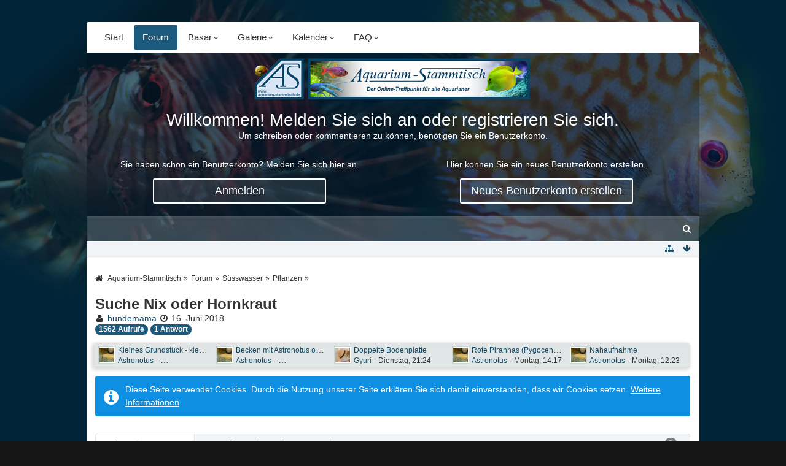

--- FILE ---
content_type: text/html; charset=UTF-8
request_url: https://www.aquarium-stammtisch.de/index.php?thread/26019-suche-nix-oder-hornkraut/
body_size: 15894
content:
<!DOCTYPE html>
<html dir="ltr" lang="de">

<head>
	<title>Suche Nix oder Hornkraut  - Pflanzen - Aquarium-Stammtisch</title>
	
	<base href="https://www.aquarium-stammtisch.de/" />
<meta charset="utf-8" />
<meta name="viewport" content="width=device-width, initial-scale=1" />
<meta name="format-detection" content="telephone=no" />
<meta name="description" content="Hallo ihr lieben,

Ich suche ganz dringend Hornkraut oder Nixkraut für meinen Fisch Nachwuchs...

Gibt jemand was ab ??

Lg Angela" />
<meta name="keywords" content="aquarium, aquaristik, forum, meerwasser, süßwasser, aquariumfische, wasserpflanzen" />
<meta property="og:site_name" content="Aquarium-Stammtisch" />
<meta property="og:title" content="Suche Nix oder Hornkraut - Aquarium-Stammtisch" />
<meta property="og:url" content="https://www.aquarium-stammtisch.de/index.php?thread/26019-suche-nix-oder-hornkraut/" />
<meta property="og:type" content="article" />
<meta property="og:description" content="Hallo ihr lieben,

Ich suche ganz dringend Hornkraut oder Nixkraut für meinen Fisch Nachwuchs...

Gibt jemand was ab ??

Lg Angela" />

<!-- Stylesheets -->
<link rel="stylesheet" type="text/css" href="https://www.aquarium-stammtisch.de/wcf/style/style-10.css?m=1762091480" />

<script>
	//<![CDATA[
	var SID_ARG_2ND	= '&s=678c6c188ffd5110862e18337001be0e1aeaaeff';
	var WCF_PATH = 'https://www.aquarium-stammtisch.de/wcf/';
	var SECURITY_TOKEN = 'd6bdc35c63520a63ef4c8b48f0c261aa526ba7aa';
	var LANGUAGE_ID = 1;
	var TIME_NOW = 1763169224;
	var URL_LEGACY_MODE = false;
	//]]>
</script>
<script src="https://www.aquarium-stammtisch.de/wcf/js/3rdParty/jquery.min.js?v=1622115353"></script>
<script src="https://www.aquarium-stammtisch.de/wcf/js/3rdParty/jquery-ui.min.js?v=1622115353"></script>

<script src="https://www.aquarium-stammtisch.de/wcf/js/WCF.Combined.min.js?v=1622115353"></script>








<noscript>
	<style type="text/css">
		.jsOnly {
			display: none !important;
		}
		
		.noJsOnly {
			display: block !important;
		}
	</style>
</noscript>




	
	
	












	


<!-- Icons -->
<link rel="icon" href="https://www.aquarium-stammtisch.de/wcf/images/favicon.ico" type="image/x-icon" />
<link rel="apple-touch-icon" href="https://www.aquarium-stammtisch.de/wcf/images/apple-touch-icon.png" />


	
			<link rel="canonical" href="https://www.aquarium-stammtisch.de/index.php?thread/26019-suche-nix-oder-hornkraut/&amp;s=678c6c188ffd5110862e18337001be0e1aeaaeff" />
	
	
	
</head>

<body id="tplThread" data-template="thread" data-application="wbb">


<a id="top"></a>



<header id="pageHeader" class="layoutFluid pageHeaderGuests">
	<div>

			<nav id="mainMenu" class="mainMenuFluid mainMenu jsMobileNavigation" data-button-label="Navigation">
		<ul>
							<li data-menu-item="wcf.user.dashboard">
					<a href="https://www.aquarium-stammtisch.de/?s=678c6c188ffd5110862e18337001be0e1aeaaeff">Start</a>
					
				</li>
							<li class="active" data-menu-item="wbb.header.menu.board">
					<a href="https://www.aquarium-stammtisch.de/index.php?board-list/&amp;s=678c6c188ffd5110862e18337001be0e1aeaaeff">Forum</a>
					
				</li>
							<li class="subNavigation" data-menu-item="wfbasar.header.menu.entries">
					<a href="https://www.aquarium-stammtisch.de/wfbasar/?s=678c6c188ffd5110862e18337001be0e1aeaaeff">Basar</a>
											<div class="subNavigationDropdown">
							<ul>
								<li><a href="https://www.aquarium-stammtisch.de/wfbasar/?s=678c6c188ffd5110862e18337001be0e1aeaaeff"><span>Anzeigen</span></a></li>
																					<li><a href="https://www.aquarium-stammtisch.de/wfbasar/index.php?category-list/&amp;s=678c6c188ffd5110862e18337001be0e1aeaaeff"><span>Kategorien</span></a></li>
							</ul>
						</div>
					
				</li>
							<li class="subNavigation" data-menu-item="gallery.header.menu.gallery">
					<a href="https://www.aquarium-stammtisch.de/gallery/?s=678c6c188ffd5110862e18337001be0e1aeaaeff">Galerie</a>
											<div class="subNavigationDropdown">
							<ul>
								<li><a href="https://www.aquarium-stammtisch.de/gallery/index.php?album-list/&amp;s=678c6c188ffd5110862e18337001be0e1aeaaeff"><span>Alben</span></a></li>
																					<li><a href="https://www.aquarium-stammtisch.de/gallery/index.php?image-list/&amp;s=678c6c188ffd5110862e18337001be0e1aeaaeff"><span>Bilder</span></a></li>
																					<li><a href="https://www.aquarium-stammtisch.de/gallery/index.php?unread-image-list/&amp;s=678c6c188ffd5110862e18337001be0e1aeaaeff"><span>Neue Bilder</span></a></li>
																					<li><a href="https://www.aquarium-stammtisch.de/gallery/index.php?contests-list/&amp;s=678c6c188ffd5110862e18337001be0e1aeaaeff"><span>Wettbewerbe</span></a></li>
							</ul>
						</div>
					
				</li>
							<li class="subNavigation" data-menu-item="calendar.header.menu.calendar">
					<a href="https://www.aquarium-stammtisch.de/calendar/?s=678c6c188ffd5110862e18337001be0e1aeaaeff">Kalender</a>
											<div class="subNavigationDropdown">
							<ul>
								<li><a href="https://www.aquarium-stammtisch.de/calendar/?weekly/&amp;s=678c6c188ffd5110862e18337001be0e1aeaaeff"><span>Wochenansicht</span></a></li>
																					<li><a href="https://www.aquarium-stammtisch.de/calendar/?daily/&amp;s=678c6c188ffd5110862e18337001be0e1aeaaeff"><span>Tagesansicht</span></a></li>
																					<li><a href="https://www.aquarium-stammtisch.de/calendar/index.php?upcoming-event-list/&amp;s=678c6c188ffd5110862e18337001be0e1aeaaeff"><span>Termine</span></a></li>
																					<li><a href="https://www.aquarium-stammtisch.de/calendar/index.php?map/&amp;s=678c6c188ffd5110862e18337001be0e1aeaaeff"><span>Karte</span></a></li>
							</ul>
						</div>
					
				</li>
							<li class="subNavigation" data-menu-item="wffaq.header.menu.faq">
					<a href="https://www.aquarium-stammtisch.de/wffaq/?s=678c6c188ffd5110862e18337001be0e1aeaaeff">FAQ</a>
											<div class="subNavigationDropdown">
							<ul>
								<li><a href="https://www.aquarium-stammtisch.de/wffaq/index.php?unread-fa-qs/&amp;s=678c6c188ffd5110862e18337001be0e1aeaaeff"><span>Ungelesene FAQs</span></a></li>
							</ul>
						</div>
					
				</li>
					</ul>
	</nav>
		
		

		<div id="logo" class="logo">
						
			<a href="https://www.aquarium-stammtisch.de/?s=678c6c188ffd5110862e18337001be0e1aeaaeff">
									<img src="https://www.aquarium-stammtisch.de/wcf/images/styleLogo-0adf97e010041d8cce44366ee57c40bf698d06e9.png" alt="" />
											</a>
		</div>
		
		
		<div class="headerContentMessage">
		<h2>Willkommen! Melden Sie sich an oder registrieren Sie sich.</h2><p>Um schreiben oder kommentieren zu können, benötigen Sie ein Benutzerkonto.</p>		<div class="headerContentMessageGrid clearfix">
			<div class="headerContentMessageGridBox headerContentBoxLeft">
				<p>Sie haben schon ein Benutzerkonto? Melden Sie sich hier an.</p>
				<a class="loginLink" href="https://www.aquarium-stammtisch.de/index.php?login/&amp;s=678c6c188ffd5110862e18337001be0e1aeaaeff">Anmelden</a>
			</div>
			<div class="headerContentMessageGridBox headerContentBoxRight">
				<p>Hier können Sie ein neues Benutzerkonto erstellen.</p>
				<a href="https://www.aquarium-stammtisch.de/index.php?register/&amp;s=678c6c188ffd5110862e18337001be0e1aeaaeff">Neues Benutzerkonto erstellen</a>
			</div>
		</div>
</div>


		<div class="topMenuContainer"></div>
		<nav id="topMenu" class="userPanel">
			<div class="layoutFluid">

			
									<ul class="userPanelItems">
						<!-- login box -->
		<li id="userLogin">
			<a class="loginLink" href="https://www.aquarium-stammtisch.de/index.php?login/&amp;s=678c6c188ffd5110862e18337001be0e1aeaaeff">Anmelden oder registrieren</a>
			<div id="loginForm" style="display: none;">
								
				<form method="post" action="https://www.aquarium-stammtisch.de/index.php?login/&amp;s=678c6c188ffd5110862e18337001be0e1aeaaeff">
					<fieldset>
												
						<dl>
							<dt><label for="username">Benutzername oder E-Mail-Adresse</label></dt>
							<dd>
								<input type="text" id="username" name="username" value="" required="required" class="long" />
							</dd>
						</dl>
						
													<dl>
								<dt>Sind Sie bereits registriert?</dt>
								<dd>
									<label><input type="radio" name="action" value="register" /> Nein, ich möchte mich jetzt registrieren.</label>
									<label><input type="radio" name="action" value="login" checked="checked" /> Ja, mein Kennwort lautet:</label>
								</dd>
							</dl>
												
						<dl>
							<dt><label for="password">Kennwort</label></dt>
							<dd>
								<input type="password" id="password" name="password" value="" class="long" />
							</dd>
						</dl>
						
													<dl>
								<dt></dt>
								<dd><label><input type="checkbox" id="useCookies" name="useCookies" value="1" checked="checked" /> Dauerhaft angemeldet bleiben</label></dd>
							</dl>
												
						
						
						<div class="formSubmit">
							<input type="submit" id="loginSubmitButton" name="submitButton" value="Anmelden" accesskey="s" />
							<a class="button" href="https://www.aquarium-stammtisch.de/index.php?lost-password/&amp;s=678c6c188ffd5110862e18337001be0e1aeaaeff"><span>Kennwort vergessen</span></a>
							<input type="hidden" name="url" value="/index.php?thread/26019-suche-nix-oder-hornkraut/" />
							<input type="hidden" name="t" value="d6bdc35c63520a63ef4c8b48f0c261aa526ba7aa" />						</div>
					</fieldset>
					
									</form>
			</div>
			
			
		</li>
		
		
	


	<li id="userMainMenu" class="dropdown">
		<a class="dropdownToggle" data-toggle="userMainMenu" href="#">
			<span class="icon icon16 icon-list"></span>
			<span>Navigation</span>
		</a>

					<ul class="dropdownMenu">
									<li>
						<a href="https://www.aquarium-stammtisch.de/?s=678c6c188ffd5110862e18337001be0e1aeaaeff">Start</a>
											</li>
									<li>
						<a href="https://www.aquarium-stammtisch.de/index.php?board-list/&amp;s=678c6c188ffd5110862e18337001be0e1aeaaeff">Forum</a>
											</li>
									<li>
						<a href="https://www.aquarium-stammtisch.de/wfbasar/?s=678c6c188ffd5110862e18337001be0e1aeaaeff">Basar</a>
											</li>
									<li>
						<a href="https://www.aquarium-stammtisch.de/gallery/?s=678c6c188ffd5110862e18337001be0e1aeaaeff">Galerie</a>
											</li>
									<li>
						<a href="https://www.aquarium-stammtisch.de/calendar/?s=678c6c188ffd5110862e18337001be0e1aeaaeff">Kalender</a>
											</li>
									<li>
						<a href="https://www.aquarium-stammtisch.de/wffaq/?s=678c6c188ffd5110862e18337001be0e1aeaaeff">FAQ</a>
											</li>
							</ul>
			</li>


							
							<li id="userMenuSearch" class="userMenuSearch">
	<a class="userMenuSearchToggle"><span class="icon icon16 icon-search"></span></a>
		

</li>
					</ul>
				
				
				
				
<aside id="search" class="searchBar dropdown" data-disable-auto-focus="true">
	<form method="post" action="https://www.aquarium-stammtisch.de/index.php?search/&amp;types%5B%5D=com.woltlab.wbb.post&amp;boardIDs%5B%5D=16&amp;s=678c6c188ffd5110862e18337001be0e1aeaaeff">
		<input type="search" name="q" placeholder="Aktuelles Forum durchsuchen" autocomplete="off" required="required" value="" class="dropdownToggle" data-toggle="search" />
		
		<ul class="dropdownMenu">
							<li class="dropdownText">
					<label><input type="checkbox" name="subjectOnly" value="1" /> Nur Betreff durchsuchen</label><label><input type="checkbox" name="findThreads" value="1" /> Ergebnisse als Themen anzeigen</label>
				</li>
				<li class="dropdownDivider"></li>
			
			<li><a href="https://www.aquarium-stammtisch.de/index.php?search/&amp;types%5B%5D=com.woltlab.wbb.post&amp;boardIDs%5B%5D=16&amp;s=678c6c188ffd5110862e18337001be0e1aeaaeff">Erweiterte Suche</a></li>
		</ul>
		
		<input type="hidden" name="types[]" value="com.woltlab.wbb.post" /><input type="hidden" name="boardIDs[]" value="16" />		<input type="hidden" name="t" value="d6bdc35c63520a63ef4c8b48f0c261aa526ba7aa" />	</form>
</aside>

	
			</div>
		</nav>

		<nav class="navigation navigationHeader">
												
			<ul class="navigationIcons">
				<li id="toBottomLink"><a href="https://www.aquarium-stammtisch.de/index.php?thread/26019-suche-nix-oder-hornkraut/#bottom" title="Zum Seitenende" class="jsTooltip"><span class="icon icon16 icon-arrow-down"></span> <span class="invisible">Zum Seitenende</span></a></li>
				<li id="sitemap" class="jsOnly"><a href="#" title="Schnellnavigation" class="jsTooltip"><span class="icon icon16 icon-sitemap"></span> <span class="invisible">Schnellnavigation</span></a></li>
													</ul>
		</nav>
	</div>
</header>

<div id="main" class="layoutFluid">
	<div>
		<div>
						
																				
			<section id="content" class="content">
								
								
					<nav class="breadcrumbs marginTop">
		<ul>
			<li title="Aquarium-Stammtisch" itemscope="itemscope" itemtype="http://data-vocabulary.org/Breadcrumb">
						<a href="https://www.aquarium-stammtisch.de/?s=678c6c188ffd5110862e18337001be0e1aeaaeff" itemprop="url"><span itemprop="title">Aquarium-Stammtisch</span></a> <span class="pointer"><span>&raquo;</span></span>
					</li>
									<li title="Forum" itemscope="itemscope" itemtype="http://data-vocabulary.org/Breadcrumb">
						<a href="https://www.aquarium-stammtisch.de/index.php?board-list/&amp;s=678c6c188ffd5110862e18337001be0e1aeaaeff" itemprop="url"><span itemprop="title">Forum</span></a> <span class="pointer"><span>&raquo;</span></span>
					</li>
									<li title="Süsswasser" itemscope="itemscope" itemtype="http://data-vocabulary.org/Breadcrumb">
						<a href="https://www.aquarium-stammtisch.de/index.php?board/3-s%C3%BCsswasser/&amp;s=678c6c188ffd5110862e18337001be0e1aeaaeff" itemprop="url"><span itemprop="title">Süsswasser</span></a> <span class="pointer"><span>&raquo;</span></span>
					</li>
									<li title="Pflanzen" itemscope="itemscope" itemtype="http://data-vocabulary.org/Breadcrumb">
						<a href="https://www.aquarium-stammtisch.de/index.php?board/16-pflanzen/&amp;s=678c6c188ffd5110862e18337001be0e1aeaaeff" itemprop="url"><span itemprop="title">Pflanzen</span></a> <span class="pointer"><span>&raquo;</span></span>
					</li>
		</ul>
	</nav>

<header class="boxHeadline marginTop wbbThread labeledHeadline" data-thread-id="26019" data-is-link="0">
	<h1>
						
		<a href="https://www.aquarium-stammtisch.de/index.php?thread/26019-suche-nix-oder-hornkraut/&amp;s=678c6c188ffd5110862e18337001be0e1aeaaeff">Suche Nix oder Hornkraut</a>
	</h1>
	
			<ul class="statusIcons"></ul>
	

	
		
	<style type="text/css">
	.threadPageLatestPostsBox {
		height:37px;
		overflow:hidden;
		display:none;
	}
	.tplpbLi {
		display:inline-block;
		margin:4px;
		width:180px;
		overflow:hidden;
	}
	.tplpbLiContent {
		position:relative;
		top:-3px
	}
	.tplpbText {
		overflow:hidden;
		text-overflow:ellipsis;
		word-wrap:normal;
		white-space:nowrap;
	}
</style>

	<div id="threadPageLatestPostsBox">
		<div class="threadPageLatestPostsBox container marginTop" >
			<ul>
									<li class="tplpbLi">
						<div class="box24">
							<span class="framed"><img src="https://www.aquarium-stammtisch.de/wcf/images/avatars/6c/1363-6cd90ef7232741d0d9a77a9ae4dc3015b31d269f-32.jpg" srcset="https://www.aquarium-stammtisch.de/wcf/images/avatars/6c/1363-6cd90ef7232741d0d9a77a9ae4dc3015b31d269f-96.jpg 2x" style="width: 24px; height: 24px" alt="" class="userAvatarImage" /></span>
							<div class="tplpbLiContent">
								<p class="tplpbText"><a href="https://www.aquarium-stammtisch.de/index.php?thread/29293-kleines-grundst%C3%BCck-kleine-teiche/&amp;action=firstNew&amp;s=678c6c188ffd5110862e18337001be0e1aeaaeff">
									<small>Kleines Grundstück - kleine Teiche</small></a>
								</p>
								<p class="tplpbText">
																			<small><a href="https://www.aquarium-stammtisch.de/index.php?user/10414-astronotus/&amp;s=678c6c188ffd5110862e18337001be0e1aeaaeff" class="userLink" data-user-id="10414">Astronotus</a></small>
																		<small> - <time datetime="2025-11-14T09:36:34+01:00" class="datetime" data-timestamp="1763109394" data-date="14. November 2025" data-time="09:36" data-offset="3600">14. November 2025, 09:36</time></small>
								</p>
							</div>
						</div>
					</li>
									<li class="tplpbLi">
						<div class="box24">
							<span class="framed"><img src="https://www.aquarium-stammtisch.de/wcf/images/avatars/6c/1363-6cd90ef7232741d0d9a77a9ae4dc3015b31d269f-32.jpg" srcset="https://www.aquarium-stammtisch.de/wcf/images/avatars/6c/1363-6cd90ef7232741d0d9a77a9ae4dc3015b31d269f-96.jpg 2x" style="width: 24px; height: 24px" alt="" class="userAvatarImage" /></span>
							<div class="tplpbLiContent">
								<p class="tplpbText"><a href="https://www.aquarium-stammtisch.de/index.php?thread/29281-becken-mit-astronotus-ocellatus/&amp;action=firstNew&amp;s=678c6c188ffd5110862e18337001be0e1aeaaeff">
									<small>Becken mit Astronotus ocellatus</small></a>
								</p>
								<p class="tplpbText">
																			<small><a href="https://www.aquarium-stammtisch.de/index.php?user/10414-astronotus/&amp;s=678c6c188ffd5110862e18337001be0e1aeaaeff" class="userLink" data-user-id="10414">Astronotus</a></small>
																		<small> - <time datetime="2025-11-13T18:44:31+01:00" class="datetime" data-timestamp="1763055871" data-date="13. November 2025" data-time="18:44" data-offset="3600">13. November 2025, 18:44</time></small>
								</p>
							</div>
						</div>
					</li>
									<li class="tplpbLi">
						<div class="box24">
							<span class="framed"><img src="https://www.aquarium-stammtisch.de/wcf/images/avatars/64/1364-64973f4507df29e1f45b788b5ae8526e51679ace-32.jpg" srcset="https://www.aquarium-stammtisch.de/wcf/images/avatars/64/1364-64973f4507df29e1f45b788b5ae8526e51679ace-96.jpg 2x" style="width: 24px; height: 24px" alt="" class="userAvatarImage" /></span>
							<div class="tplpbLiContent">
								<p class="tplpbText"><a href="https://www.aquarium-stammtisch.de/index.php?thread/29297-doppelte-bodenplatte/&amp;action=firstNew&amp;s=678c6c188ffd5110862e18337001be0e1aeaaeff">
									<small>Doppelte Bodenplatte</small></a>
								</p>
								<p class="tplpbText">
																			<small><a href="https://www.aquarium-stammtisch.de/index.php?user/10191-gyuri/&amp;s=678c6c188ffd5110862e18337001be0e1aeaaeff" class="userLink" data-user-id="10191">Gyuri</a></small>
																		<small> - <time datetime="2025-11-11T21:24:36+01:00" class="datetime" data-timestamp="1762892676" data-date="11. November 2025" data-time="21:24" data-offset="3600">11. November 2025, 21:24</time></small>
								</p>
							</div>
						</div>
					</li>
									<li class="tplpbLi">
						<div class="box24">
							<span class="framed"><img src="https://www.aquarium-stammtisch.de/wcf/images/avatars/6c/1363-6cd90ef7232741d0d9a77a9ae4dc3015b31d269f-32.jpg" srcset="https://www.aquarium-stammtisch.de/wcf/images/avatars/6c/1363-6cd90ef7232741d0d9a77a9ae4dc3015b31d269f-96.jpg 2x" style="width: 24px; height: 24px" alt="" class="userAvatarImage" /></span>
							<div class="tplpbLiContent">
								<p class="tplpbText"><a href="https://www.aquarium-stammtisch.de/index.php?thread/29292-rote-piranhas-pygocentrus-nattereri-so-habe-ich-sie-gehalten/&amp;action=firstNew&amp;s=678c6c188ffd5110862e18337001be0e1aeaaeff">
									<small>Rote Piranhas (Pygocentrus nattereri) ... so habe ich sie gehalten</small></a>
								</p>
								<p class="tplpbText">
																			<small><a href="https://www.aquarium-stammtisch.de/index.php?user/10414-astronotus/&amp;s=678c6c188ffd5110862e18337001be0e1aeaaeff" class="userLink" data-user-id="10414">Astronotus</a></small>
																		<small> - <time datetime="2025-11-10T14:17:33+01:00" class="datetime" data-timestamp="1762780653" data-date="10. November 2025" data-time="14:17" data-offset="3600">10. November 2025, 14:17</time></small>
								</p>
							</div>
						</div>
					</li>
									<li class="tplpbLi">
						<div class="box24">
							<span class="framed"><img src="https://www.aquarium-stammtisch.de/wcf/images/avatars/6c/1363-6cd90ef7232741d0d9a77a9ae4dc3015b31d269f-32.jpg" srcset="https://www.aquarium-stammtisch.de/wcf/images/avatars/6c/1363-6cd90ef7232741d0d9a77a9ae4dc3015b31d269f-96.jpg 2x" style="width: 24px; height: 24px" alt="" class="userAvatarImage" /></span>
							<div class="tplpbLiContent">
								<p class="tplpbText"><a href="https://www.aquarium-stammtisch.de/index.php?thread/24909-nahaufnahme/&amp;action=firstNew&amp;s=678c6c188ffd5110862e18337001be0e1aeaaeff">
									<small>Nahaufnahme</small></a>
								</p>
								<p class="tplpbText">
																			<small><a href="https://www.aquarium-stammtisch.de/index.php?user/10414-astronotus/&amp;s=678c6c188ffd5110862e18337001be0e1aeaaeff" class="userLink" data-user-id="10414">Astronotus</a></small>
																		<small> - <time datetime="2025-11-10T12:23:12+01:00" class="datetime" data-timestamp="1762773792" data-date="10. November 2025" data-time="12:23" data-offset="3600">10. November 2025, 12:23</time></small>
								</p>
							</div>
						</div>
					</li>
									<li class="tplpbLi">
						<div class="box24">
							<span class="framed"><img src="https://www.aquarium-stammtisch.de/wcf/images/avatars/98/1323-98500f7e863e9fe001c21ce21a5a7a717c06d136-32.jpg" srcset="https://www.aquarium-stammtisch.de/wcf/images/avatars/98/1323-98500f7e863e9fe001c21ce21a5a7a717c06d136-96.jpg 2x" style="width: 24px; height: 24px" alt="" class="userAvatarImage" /></span>
							<div class="tplpbLiContent">
								<p class="tplpbText"><a href="https://www.aquarium-stammtisch.de/index.php?thread/28682-tom%C2%B4s-erstes-aq/&amp;action=firstNew&amp;s=678c6c188ffd5110862e18337001be0e1aeaaeff">
									<small>Tom´s erstes AQ</small></a>
								</p>
								<p class="tplpbText">
																			<small><a href="https://www.aquarium-stammtisch.de/index.php?user/10277-tom-mco/&amp;s=678c6c188ffd5110862e18337001be0e1aeaaeff" class="userLink" data-user-id="10277">Tom_MCO</a></small>
																		<small> - <time datetime="2025-11-09T18:18:15+01:00" class="datetime" data-timestamp="1762708695" data-date="9. November 2025" data-time="18:18" data-offset="3600">9. November 2025, 18:18</time></small>
								</p>
							</div>
						</div>
					</li>
									<li class="tplpbLi">
						<div class="box24">
							<span class="framed"><img src="https://www.aquarium-stammtisch.de/wcf/images/avatars/9b/1362-9bb8738a8e54cd39ea3ca33e082121e0df3256f5-32.jpg" srcset="https://www.aquarium-stammtisch.de/wcf/images/avatars/9b/1362-9bb8738a8e54cd39ea3ca33e082121e0df3256f5-96.jpg 2x" style="width: 24px; height: 24px" alt="" class="userAvatarImage" /></span>
							<div class="tplpbLiContent">
								<p class="tplpbText"><a href="https://www.aquarium-stammtisch.de/index.php?thread/29290-07-12-2025-zierfisch-wasserpflanzenb%C3%B6rse-12627-berlin/&amp;action=firstNew&amp;s=678c6c188ffd5110862e18337001be0e1aeaaeff">
									<small>07.12.2025 Zierfisch,- &amp; Wasserpflanzenbörse 12627 Berlin</small></a>
								</p>
								<p class="tplpbText">
																			<small><a href="https://www.aquarium-stammtisch.de/index.php?user/7-fischfee/&amp;s=678c6c188ffd5110862e18337001be0e1aeaaeff" class="userLink" data-user-id="7">Fischfee</a></small>
																		<small> - <time datetime="2025-11-07T18:11:24+01:00" class="datetime" data-timestamp="1762535484" data-date="7. November 2025" data-time="18:11" data-offset="3600">7. November 2025, 18:11</time></small>
								</p>
							</div>
						</div>
					</li>
									<li class="tplpbLi">
						<div class="box24">
							<span class="framed"><img src="https://www.aquarium-stammtisch.de/wcf/images/avatars/9b/1362-9bb8738a8e54cd39ea3ca33e082121e0df3256f5-32.jpg" srcset="https://www.aquarium-stammtisch.de/wcf/images/avatars/9b/1362-9bb8738a8e54cd39ea3ca33e082121e0df3256f5-96.jpg 2x" style="width: 24px; height: 24px" alt="" class="userAvatarImage" /></span>
							<div class="tplpbLiContent">
								<p class="tplpbText"><a href="https://www.aquarium-stammtisch.de/index.php?thread/29289-30-11-2025-hamburgs-gro%C3%9Fe-zierfischb%C3%B6rse/&amp;action=firstNew&amp;s=678c6c188ffd5110862e18337001be0e1aeaaeff">
									<small>30.11.2025  Hamburgs große Zierfischbörse</small></a>
								</p>
								<p class="tplpbText">
																			<small><a href="https://www.aquarium-stammtisch.de/index.php?user/7-fischfee/&amp;s=678c6c188ffd5110862e18337001be0e1aeaaeff" class="userLink" data-user-id="7">Fischfee</a></small>
																		<small> - <time datetime="2025-11-07T18:07:03+01:00" class="datetime" data-timestamp="1762535223" data-date="7. November 2025" data-time="18:07" data-offset="3600">7. November 2025, 18:07</time></small>
								</p>
							</div>
						</div>
					</li>
									<li class="tplpbLi">
						<div class="box24">
							<span class="framed"><img src="https://www.aquarium-stammtisch.de/wcf/images/avatars/9b/1362-9bb8738a8e54cd39ea3ca33e082121e0df3256f5-32.jpg" srcset="https://www.aquarium-stammtisch.de/wcf/images/avatars/9b/1362-9bb8738a8e54cd39ea3ca33e082121e0df3256f5-96.jpg 2x" style="width: 24px; height: 24px" alt="" class="userAvatarImage" /></span>
							<div class="tplpbLiContent">
								<p class="tplpbText"><a href="https://www.aquarium-stammtisch.de/index.php?thread/29288-14-12-2025-zierfisch-und-wasserpflanzenb%C3%B6rse-in-berlin-spandau/&amp;action=firstNew&amp;s=678c6c188ffd5110862e18337001be0e1aeaaeff">
									<small>14.12.2025  Zierfisch- und Wasserpflanzenbörse in Berlin-Spandau</small></a>
								</p>
								<p class="tplpbText">
																			<small><a href="https://www.aquarium-stammtisch.de/index.php?user/7-fischfee/&amp;s=678c6c188ffd5110862e18337001be0e1aeaaeff" class="userLink" data-user-id="7">Fischfee</a></small>
																		<small> - <time datetime="2025-11-07T18:03:35+01:00" class="datetime" data-timestamp="1762535015" data-date="7. November 2025" data-time="18:03" data-offset="3600">7. November 2025, 18:03</time></small>
								</p>
							</div>
						</div>
					</li>
									<li class="tplpbLi">
						<div class="box24">
							<span class="framed"><img src="https://www.aquarium-stammtisch.de/wcf/images/avatars/9b/1362-9bb8738a8e54cd39ea3ca33e082121e0df3256f5-32.jpg" srcset="https://www.aquarium-stammtisch.de/wcf/images/avatars/9b/1362-9bb8738a8e54cd39ea3ca33e082121e0df3256f5-96.jpg 2x" style="width: 24px; height: 24px" alt="" class="userAvatarImage" /></span>
							<div class="tplpbLiContent">
								<p class="tplpbText"><a href="https://www.aquarium-stammtisch.de/index.php?thread/29287-21-12-2025-zierfisch-und-pflanzenb%C3%B6rse-87600-kaufbeuren/&amp;action=firstNew&amp;s=678c6c188ffd5110862e18337001be0e1aeaaeff">
									<small>21.12.2025  Zierfisch und Pflanzenbörse 87600 Kaufbeuren</small></a>
								</p>
								<p class="tplpbText">
																			<small><a href="https://www.aquarium-stammtisch.de/index.php?user/7-fischfee/&amp;s=678c6c188ffd5110862e18337001be0e1aeaaeff" class="userLink" data-user-id="7">Fischfee</a></small>
																		<small> - <time datetime="2025-11-07T18:01:42+01:00" class="datetime" data-timestamp="1762534902" data-date="7. November 2025" data-time="18:01" data-offset="3600">7. November 2025, 18:01</time></small>
								</p>
							</div>
						</div>
					</li>
									<li class="tplpbLi">
						<div class="box24">
							<span class="framed"><img src="https://www.aquarium-stammtisch.de/wcf/images/avatars/98/1323-98500f7e863e9fe001c21ce21a5a7a717c06d136-32.jpg" srcset="https://www.aquarium-stammtisch.de/wcf/images/avatars/98/1323-98500f7e863e9fe001c21ce21a5a7a717c06d136-96.jpg 2x" style="width: 24px; height: 24px" alt="" class="userAvatarImage" /></span>
							<div class="tplpbLiContent">
								<p class="tplpbText"><a href="https://www.aquarium-stammtisch.de/index.php?thread/29286-becken-f%C3%BCr-paracheirodon-simulans-blaue-neon/&amp;action=firstNew&amp;s=678c6c188ffd5110862e18337001be0e1aeaaeff">
									<small>Becken für Paracheirodon simulans (Blaue Neon)</small></a>
								</p>
								<p class="tplpbText">
																			<small><a href="https://www.aquarium-stammtisch.de/index.php?user/10277-tom-mco/&amp;s=678c6c188ffd5110862e18337001be0e1aeaaeff" class="userLink" data-user-id="10277">Tom_MCO</a></small>
																		<small> - <time datetime="2025-11-06T07:28:56+01:00" class="datetime" data-timestamp="1762410536" data-date="6. November 2025" data-time="07:28" data-offset="3600">6. November 2025, 07:28</time></small>
								</p>
							</div>
						</div>
					</li>
									<li class="tplpbLi">
						<div class="box24">
							<span class="framed"><img src="https://www.aquarium-stammtisch.de/wcf/images/avatars/64/1364-64973f4507df29e1f45b788b5ae8526e51679ace-32.jpg" srcset="https://www.aquarium-stammtisch.de/wcf/images/avatars/64/1364-64973f4507df29e1f45b788b5ae8526e51679ace-96.jpg 2x" style="width: 24px; height: 24px" alt="" class="userAvatarImage" /></span>
							<div class="tplpbLiContent">
								<p class="tplpbText"><a href="https://www.aquarium-stammtisch.de/index.php?thread/29282-notfall-drei-sehr-junge-sumatrabarben-dringend-abzugeben/&amp;action=firstNew&amp;s=678c6c188ffd5110862e18337001be0e1aeaaeff">
									<small>Notfall drei sehr junge Sumatrabarben dringend abzugeben</small></a>
								</p>
								<p class="tplpbText">
																			<small><a href="https://www.aquarium-stammtisch.de/index.php?user/10191-gyuri/&amp;s=678c6c188ffd5110862e18337001be0e1aeaaeff" class="userLink" data-user-id="10191">Gyuri</a></small>
																		<small> - <time datetime="2025-11-04T00:05:06+01:00" class="datetime" data-timestamp="1762211106" data-date="4. November 2025" data-time="00:05" data-offset="3600">4. November 2025, 00:05</time></small>
								</p>
							</div>
						</div>
					</li>
									<li class="tplpbLi">
						<div class="box24">
							<span class="framed"><img src="https://www.aquarium-stammtisch.de/wcf/images/avatars/10/1252-1031803a7e7795ac695c56fd3b5693ca6db8cfb0-32.jpg" srcset="https://www.aquarium-stammtisch.de/wcf/images/avatars/10/1252-1031803a7e7795ac695c56fd3b5693ca6db8cfb0-96.jpg 2x" style="width: 24px; height: 24px" alt="" class="userAvatarImage" /></span>
							<div class="tplpbLiContent">
								<p class="tplpbText"><a href="https://www.aquarium-stammtisch.de/index.php?thread/28794-bubi%C2%B4s-nano-cube/&amp;action=firstNew&amp;s=678c6c188ffd5110862e18337001be0e1aeaaeff">
									<small>Bubi´s Nano Cube</small></a>
								</p>
								<p class="tplpbText">
																			<small><a href="https://www.aquarium-stammtisch.de/index.php?user/2659-wolfxx/&amp;s=678c6c188ffd5110862e18337001be0e1aeaaeff" class="userLink" data-user-id="2659">Wolfxx</a></small>
																		<small> - <time datetime="2025-11-03T16:41:11+01:00" class="datetime" data-timestamp="1762184471" data-date="3. November 2025" data-time="16:41" data-offset="3600">3. November 2025, 16:41</time></small>
								</p>
							</div>
						</div>
					</li>
									<li class="tplpbLi">
						<div class="box24">
							<span class="framed"><img src="https://www.aquarium-stammtisch.de/wcf/images/avatars/7e/1183-7eca1728f5a6d65613b5efd8a3ccaa00cb78ba39-32.jpg" srcset="https://www.aquarium-stammtisch.de/wcf/images/avatars/7e/1183-7eca1728f5a6d65613b5efd8a3ccaa00cb78ba39-96.jpg 2x" style="width: 24px; height: 24px" alt="" class="userAvatarImage" /></span>
							<div class="tplpbLiContent">
								<p class="tplpbText"><a href="https://www.aquarium-stammtisch.de/index.php?thread/29275-becken-mit-satanoperca-jurupari-und-megalechis-thoracata/&amp;action=firstNew&amp;s=678c6c188ffd5110862e18337001be0e1aeaaeff">
									<small>Becken mit Satanoperca jurupari und Megalechis thoracata</small></a>
								</p>
								<p class="tplpbText">
																			<small><a href="https://www.aquarium-stammtisch.de/index.php?user/1-roland/&amp;s=678c6c188ffd5110862e18337001be0e1aeaaeff" class="userLink" data-user-id="1">Roland</a></small>
																		<small> - <time datetime="2025-11-02T19:30:22+01:00" class="datetime" data-timestamp="1762108222" data-date="2. November 2025" data-time="19:30" data-offset="3600">2. November 2025, 19:30</time></small>
								</p>
							</div>
						</div>
					</li>
									<li class="tplpbLi">
						<div class="box24">
							<span class="framed"><img src="https://www.aquarium-stammtisch.de/wcf/images/avatars/6c/1363-6cd90ef7232741d0d9a77a9ae4dc3015b31d269f-32.jpg" srcset="https://www.aquarium-stammtisch.de/wcf/images/avatars/6c/1363-6cd90ef7232741d0d9a77a9ae4dc3015b31d269f-96.jpg 2x" style="width: 24px; height: 24px" alt="" class="userAvatarImage" /></span>
							<div class="tplpbLiContent">
								<p class="tplpbText"><a href="https://www.aquarium-stammtisch.de/index.php?thread/29278-aquarium-f%C3%BCr-guppies/&amp;action=firstNew&amp;s=678c6c188ffd5110862e18337001be0e1aeaaeff">
									<small>Aquarium für Guppies</small></a>
								</p>
								<p class="tplpbText">
																			<small><a href="https://www.aquarium-stammtisch.de/index.php?user/10414-astronotus/&amp;s=678c6c188ffd5110862e18337001be0e1aeaaeff" class="userLink" data-user-id="10414">Astronotus</a></small>
																		<small> - <time datetime="2025-10-29T20:47:33+01:00" class="datetime" data-timestamp="1761767253" data-date="29. Oktober 2025" data-time="20:47" data-offset="3600">29. Oktober 2025, 20:47</time></small>
								</p>
							</div>
						</div>
					</li>
							</ul>
		</div>
	</div>
	
<br>
			<ul>
				<li>
					<span class="icon icon16 icon-user"></span> <a href="https://www.aquarium-stammtisch.de/index.php?user/9137-hundemama/&amp;s=678c6c188ffd5110862e18337001be0e1aeaaeff" class="userLink" data-user-id="9137">hundemama</a> <span class="icon icon16 icon-time"></span> <time datetime="2018-06-16T19:36:38+02:00" class="datetime" data-timestamp="1529170598" data-date="16. Juni 2018" data-time="19:36" data-offset="7200">16. Juni 2018, 19:36</time>				</li>
				<li>
					<span class="badge badgeUpdate">1562 Aufrufe</span> <span class="badge badgeUpdate">1 Antwort</span>
				</li>
			</ul>
</header>

<div class="userNotice">
		
			<p class="info">Diese Seite verwendet Cookies. Durch die Nutzung unserer Seite erklären Sie sich damit einverstanden, dass wir Cookies setzen. <a href="https://www.aquarium-stammtisch.de/index.php?cookie-policy/&amp;s=678c6c188ffd5110862e18337001be0e1aeaaeff">Weitere Informationen</a></p>
		
		
	<noscript>
		<p class="warning">In Ihrem Webbrowser ist JavaScript deaktiviert. Um alle Funktionen dieser Website nutzen zu können, muss JavaScript aktiviert sein.</p>
	</noscript>
	
		
		
		
	</div>




<div class="contentNavigation">
		
	<nav>
		<ul class="jsThreadInlineEditorContainer" data-thread-id="26019" data-is-closed="0" data-is-sticky="0" data-is-disabled="0">
												
		</ul>
	</nav>
</div>

<div class="marginTop">
	<ul class="wbbThreadPostList messageList jsClipboardContainer" data-type="com.woltlab.wbb.post">
										
			
	
	
			<li id="post287918" class="marginTop messageGroupStarter">
			<article class="wbbPost message messageSidebarOrientationLeft dividers jsClipboardObject jsMessage userOnlineGroupMarking3"
				data-object-id="287918" data-post-id="287918" data-can-edit="0" data-can-edit-inline="0"
								data-object-type="com.woltlab.wbb.likeablePost" data-like-liked="" data-like-likes="0" data-like-dislikes="0" data-like-users='{ }' data-user-id="9137">
				
				<div>
						
<aside class="messageSidebar member" itemscope="itemscope" itemtype="http://data-vocabulary.org/Person">
	<div>
								
			<header>
				<h2 class="username">
					<a href="https://www.aquarium-stammtisch.de/index.php?user/9137-hundemama/&amp;s=678c6c188ffd5110862e18337001be0e1aeaaeff" class="userLink" data-user-id="9137" rel="author">
						<span itemprop="name">hundemama</span>
					</a>
									</h2>
				
				
			</header>
			
												<div class="userAvatar">
												<a href="https://www.aquarium-stammtisch.de/index.php?user/9137-hundemama/&amp;s=678c6c188ffd5110862e18337001be0e1aeaaeff" class="framed"><img itemprop="photo" src="https://www.aquarium-stammtisch.de/wcf/images/avatars/avatar-default.svg" style="width: 128px; height: 128px" alt="" class="userAvatarImage" /></a>
						
					</div>
							
							<div class="userOnlineBadge">
				<p class="userBadgeOffline badge" title="Offline">Offline</p>			
			</div>
			
																		
			<div class="userCredits">
					<p><small>Registriert: 20. April 2017</small></p>
			</div>
		
									<div class="userCredits">
					<dl class="plain dataList">
						<dt><a href="https://www.aquarium-stammtisch.de/index.php?search/&amp;types%5B%5D=com.woltlab.wbb.post&amp;userID=9137&amp;s=678c6c188ffd5110862e18337001be0e1aeaaeff" title="Beiträge von hundemama anzeigen" class="jsTooltip">Beiträge</a></dt>
	<dd>6</dd>
					</dl>
				</div>
			
				
		
	</div>
</aside>
					
					<section class="messageContent">
						<div>
							<header class="messageHeader">
								<ul class="messageQuickOptions">
																		
																			<li><a href="https://www.aquarium-stammtisch.de/index.php?thread/26019-suche-nix-oder-hornkraut/&amp;postID=287918#post287918" class="badge jsTooltip jsButtonShare" title="Teilen" data-link-title="Suche Nix oder Hornkraut">1</a></li>
																		
																	</ul>
								
								<div class="messageHeadline">
									<h1>Suche Nix oder Hornkraut</h1>									<p>
										<a href="https://www.aquarium-stammtisch.de/index.php?thread/26019-suche-nix-oder-hornkraut/&amp;postID=287918#post287918" class="permalink"> <time datetime="2018-06-16T19:36:38+02:00" class="datetime" data-timestamp="1529170598" data-date="16. Juni 2018" data-time="19:36" data-offset="7200">16. Juni 2018, 19:36</time></a>
									</p>
								</div>
								
								
							</header>
							
							<div class="messageBody">
								<div>
																		
									
									
									<div class="messageText">
																				
										Hallo ihr lieben,<br />
<br />
Ich suche ganz dringend Hornkraut oder Nixkraut für meinen Fisch Nachwuchs...<br />
<br />
Gibt jemand was ab ??<br />
<br />
Lg Angela									</div>
									
									
								</div>
								
																
																
								
								
								<div class="messageFooter">
																		
																		
																		
																		
									
								</div>
								
								<footer class="messageOptions">
									<nav class="jsMobileNavigation buttonGroupNavigation">
										<ul class="smallButtons buttonGroup">
																																	<li class="jsQuoteMessage" data-object-id="287918" data-is-quoted="0"><a rel="nofollow" href="https://www.aquarium-stammtisch.de/index.php?post-add/26019/&amp;quoteMessageID=287918&amp;s=678c6c188ffd5110862e18337001be0e1aeaaeff" title="Zitieren" class="button jsTooltip"><span class="icon icon16 icon-quote-left"></span> <span class="invisible">Zitieren</span></a></li>
																																	
											<li class="toTopLink"><a href="https://www.aquarium-stammtisch.de/index.php?thread/26019-suche-nix-oder-hornkraut/#top" title="Zum Seitenanfang" class="button jsTooltip"><span class="icon icon16 icon-arrow-up"></span> <span class="invisible">Zum Seitenanfang</span></a></li>
										</ul>
									</nav>
								</footer>
							</div>
						</div>
					</section>
				</div>
			</article>
		</li>
		
	
	
		
					
				
	
	
			<li id="post288104" class="marginTop">
			<article class="wbbPost message messageSidebarOrientationLeft dividers jsClipboardObject jsMessage userOnlineGroupMarking3"
				data-object-id="288104" data-post-id="288104" data-can-edit="0" data-can-edit-inline="0"
								data-object-type="com.woltlab.wbb.likeablePost" data-like-liked="" data-like-likes="0" data-like-dislikes="0" data-like-users='{ }' data-user-id="7904">
				
				<div>
					
<aside class="messageSidebar member" itemscope="itemscope" itemtype="http://data-vocabulary.org/Person">
	<div>
								
			<header>
				<h2 class="username">
					<a href="https://www.aquarium-stammtisch.de/index.php?user/7904-nordi69/&amp;s=678c6c188ffd5110862e18337001be0e1aeaaeff" class="userLink" data-user-id="7904" rel="author">
						<span itemprop="name">nordi69</span>
					</a>
									</h2>
				
				
			</header>
			
												<div class="userAvatar">
												<a href="https://www.aquarium-stammtisch.de/index.php?user/7904-nordi69/&amp;s=678c6c188ffd5110862e18337001be0e1aeaaeff" class="framed"><img itemprop="photo" src="https://www.aquarium-stammtisch.de/wcf/images/avatars/avatar-default.svg" style="width: 128px; height: 128px" alt="" class="userAvatarImage" /></a>
						
					</div>
							
							<div class="userOnlineBadge">
				<p class="userBadgeOffline badge" title="Offline">Offline</p>			
			</div>
			
																		
			<div class="userCredits">
					<p><small>Registriert: 16. Juni 2014</small></p>
			</div>
		
									<div class="userCredits">
					<dl class="plain dataList">
						<dt><a href="https://www.aquarium-stammtisch.de/index.php?search/&amp;types%5B%5D=com.woltlab.wbb.post&amp;userID=7904&amp;s=678c6c188ffd5110862e18337001be0e1aeaaeff" title="Beiträge von nordi69 anzeigen" class="jsTooltip">Beiträge</a></dt>
	<dd>5</dd>
															<dt><a href="https://www.aquarium-stammtisch.de/index.php?user-map/&amp;username=nordi69&amp;s=678c6c188ffd5110862e18337001be0e1aeaaeff" class="jsTooltip" title="Auf der Karte zeigen">Karteneintrag</a></dt>
								<dd>ja<dd>
					</dl>
				</div>
			
				
		
	</div>
</aside>
					
					<section class="messageContent">
						<div>
							<header class="messageHeader">
								<ul class="messageQuickOptions">
																		
																			<li><a href="https://www.aquarium-stammtisch.de/index.php?thread/26019-suche-nix-oder-hornkraut/&amp;postID=288104#post288104" class="badge jsTooltip jsButtonShare" title="Teilen" data-link-title="Suche Nix oder Hornkraut">2</a></li>
																		
																	</ul>
								
								<div class="messageHeadline">
																		<p>
										<a href="https://www.aquarium-stammtisch.de/index.php?thread/26019-suche-nix-oder-hornkraut/&amp;postID=288104#post288104" class="permalink"> <time datetime="2018-06-27T07:54:00+02:00" class="datetime" data-timestamp="1530078840" data-date="27. Juni 2018" data-time="07:54" data-offset="7200">27. Juni 2018, 07:54</time></a>
									</p>
								</div>
								
								
							</header>
							
							<div class="messageBody">
								<div>
																		
									
									
									<div class="messageText">
																				
										Hi,<br />
<br />
ganz viel Nixkraut zur Abgabe.<br />
Komme aus dem Norden!!!<br />
<br />
Bei Interesse gerne per PN!<br />
<br />
Lg<br />
tina									</div>
									
									
								</div>
								
																
																
								
								
								<div class="messageFooter">
																		
																		
																		
																		
									
								</div>
								
								<footer class="messageOptions">
									<nav class="jsMobileNavigation buttonGroupNavigation">
										<ul class="smallButtons buttonGroup">
																																	<li class="jsQuoteMessage" data-object-id="288104" data-is-quoted="0"><a rel="nofollow" href="https://www.aquarium-stammtisch.de/index.php?post-add/26019/&amp;quoteMessageID=288104&amp;s=678c6c188ffd5110862e18337001be0e1aeaaeff" title="Zitieren" class="button jsTooltip"><span class="icon icon16 icon-quote-left"></span> <span class="invisible">Zitieren</span></a></li>
																																	
											<li class="toTopLink"><a href="https://www.aquarium-stammtisch.de/index.php?thread/26019-suche-nix-oder-hornkraut/#top" title="Zum Seitenanfang" class="button jsTooltip"><span class="icon icon16 icon-arrow-up"></span> <span class="invisible">Zum Seitenanfang</span></a></li>
										</ul>
									</nav>
								</footer>
							</div>
						</div>
					</section>
				</div>
			</article>
		</li>
		
	
	
		
					
				</ul>
</div>

<div class="contentNavigation">
		
	
	
	<nav class="jsClipboardEditor" data-types="[ 'com.woltlab.wbb.post' ]"></nav>
</div>



					<p class="jsOnly markAsRead"><a><span class="icon icon16 icon-ok"></span> <span></span></a></p>

				
					<nav class="breadcrumbs marginTop">
		<ul>
			<li title="Aquarium-Stammtisch">
						<a href="https://www.aquarium-stammtisch.de/?s=678c6c188ffd5110862e18337001be0e1aeaaeff"><span>Aquarium-Stammtisch</span></a> <span class="pointer"><span>&raquo;</span></span>
					</li>
									<li title="Forum">
						<a href="https://www.aquarium-stammtisch.de/index.php?board-list/&amp;s=678c6c188ffd5110862e18337001be0e1aeaaeff"><span>Forum</span></a> <span class="pointer"><span>&raquo;</span></span>
					</li>
									<li title="Süsswasser">
						<a href="https://www.aquarium-stammtisch.de/index.php?board/3-s%C3%BCsswasser/&amp;s=678c6c188ffd5110862e18337001be0e1aeaaeff"><span>Süsswasser</span></a> <span class="pointer"><span>&raquo;</span></span>
					</li>
									<li title="Pflanzen">
						<a href="https://www.aquarium-stammtisch.de/index.php?board/16-pflanzen/&amp;s=678c6c188ffd5110862e18337001be0e1aeaaeff"><span>Pflanzen</span></a> <span class="pointer"><span>&raquo;</span></span>
					</li>
		</ul>
	</nav>
				
							</section>
			
					</div>
	</div>
</div>

<footer id="pageFooter" class="layoutFluid footer">
	<div>
		<nav id="footerNavigation" class="navigation navigationFooter">
				<ul class="navigationMenuItems">
					<li data-menu-item="wcf.page.privacyPolicy"><a href="https://www.aquarium-stammtisch.de/index.php?privacy-policy/&amp;s=678c6c188ffd5110862e18337001be0e1aeaaeff">Datenschutzerklärung</a></li>
					<li data-menu-item="wcf.footer.menu.legalNotice"><a href="https://www.aquarium-stammtisch.de/index.php?legal-notice/&amp;s=678c6c188ffd5110862e18337001be0e1aeaaeff">Impressum</a></li>
					<li data-menu-item="wcf.footer.menu.termsOfUse"><a href="https://www.aquarium-stammtisch.de/index.php?terms/&amp;s=678c6c188ffd5110862e18337001be0e1aeaaeff">Nutzungsbedingungen</a></li>
					<li data-menu-item="wcf.page.menuItem47"><a href="http://www.aquarium-stammtisch.de/index.php?custom-page/&amp;id=3">Berechnungstools</a></li>
					<li data-menu-item="wcf.page.menuItem68"><a href="https://www.aquarium-stammtisch.de/index.php?users-online-list/&amp;s=678c6c188ffd5110862e18337001be0e1aeaaeff">Whois Online</a></li>
			</ul>
			
			<ul class="navigationIcons">
				<li id="toTopLink" class="toTopLink"><a href="https://www.aquarium-stammtisch.de/index.php?thread/26019-suche-nix-oder-hornkraut/#top" title="Zum Seitenanfang" class="jsTooltip"><span class="icon icon16 icon-arrow-up"></span> <span class="invisible">Zum Seitenanfang</span></a></li>
				
			</ul>
			
			<ul class="navigationItems">
									<li title="(UTC+01:00) Amsterdam, Berlin, Bern, Rom, Stockholm, Wien"><p><span class="icon icon16 icon-time"></span> <span>15. November 2025, 02:13</span></p></li>
								
			</ul>
		</nav>
		
		<div class="footerContent">
			
			
						
			<address class="copyright marginTop"><a href="http://www.woltlab.com/de/" target="_blank">Forensoftware: <strong>Burning Board&reg; 4.1.21</strong>, entwickelt von <strong>WoltLab&reg; GmbH</strong></a></address>
				<address class="copyright marginTop">
		<a href="http://www.cls-design.com" class="marginTop" id="footerNoteItem">Stil: <strong>Nova</strong>, erstellt von <strong>cls-design</strong></a>	</address>

	<div id="footerNote" style="display: none;">
		<div id="footerNoteContent" style="margin-top:10px;">
			<dl>
				<dt>Stilname</dt>
				<dd>Nova</dd>
			</dl>
			<dl>
				<dt>Hersteller</dt>
				<dd>cls-design</dd>
			</dl>
			<dl>
				<dt>Designer</dt>
				<dd>Tom</dd>
			</dl>
			<dl>
				<dt>Lizenz</dt>
				<dd><a href="http://www.cls-design.com/faq/licence/" class="externalURL" target="_blank">Kostenpflichtige Stile</a></dd>
			</dl>
			<dl>
				<dt>Hilfe</dt>
				<dd><a href="http://www.cls-design.com/forum/index.php?page=Board&amp;boardID=99" class="externalURL" target="_blank">Supportforum</a></dd>
			</dl>			
			<div class="formSubmit" style="height:30px;">
				<a class="button" href="http://www.cls-design.com/" target="_blank">cls-design besuchen</a>			</div>
		</div>
	</div>
	

	



	



			<div class="socialMedia">
<p>Folgen</p>
	<ul>
		<li>
			<a href="https://www.facebook.com" class="jsTooltip facebookLink" title="Facebook">
				<span class="icon icon-24 icon-facebook"></span>
			</a>
		</li>
		<li>
			<a href="https://www.twitter.com" class="jsTooltip twitterLink" title="Twitter">
				<span class="icon icon-24 icon-twitter"></span>
			</a>
		</li>
		<li>
			<a href="http://www.github.com" class="jsTooltip githubLink" title="GitHub">
				<span class="icon icon-24 icon-github"></span>
			</a>
		</li>
		<li>
			<a href="http://www.google.com" class="jsTooltip googleplusLink" title="Google">
				<span class="icon icon-24 icon-google-plus"></span>
			</a>
		</li>
		<li>
			<a href="http://www.youTube.com" class="jsTooltip youTubeLink" title="youTube">
				<span class="icon icon-24 icon-youtube-play"></span>
			</a>
		</li>
		<li>
			<a href="http://www.instagram.com" class="jsTooltip instagramLink" title="Instagram">
				<span class="icon icon-24 icon-instagram"></span>
			</a>
		</li>
		<li>
			<a href="http://www.flickr.com" class="jsTooltip flickrLink" title="flickr">
				<span class="icon icon-24 icon-flickr"></span>
			</a>
		</li>
		<li>
			<a href="index.php/BoardFeed/" class="jsTooltip rssLink" title="RSS-Feed">
				<span class="icon icon-24 icon-rss"></span>
			</a>
		</li>
	</ul>
</div>
			
		</div>
		
			</div>
</footer>


	
	<div id="wscConnectInfo" style="display: none;">
		<span class="icon icon16 fa-times" id="wscConnectInfoClose"></span>
		<img src="https://www.aquarium-stammtisch.de/wcf/images/wscconnect_small.png" alt="">
		<div class="text textAndroid" style="display: none;">www.aquarium-stammtisch.de in der WSC-Connect App bei Google Play</div>
		<div class="text textIos" style="display: none;">www.aquarium-stammtisch.de in der WSC-Connect App im App Store</div>
		<div class="button">Download</div>
	</div>

<script>
	WCF.User.init(0, '');
	
	WCF.Language.addObject({
		'__days': [ 'Sonntag', 'Montag', 'Dienstag', 'Mittwoch', 'Donnerstag', 'Freitag', 'Samstag' ],
		'__daysShort': [ 'So', 'Mo', 'Di', 'Mi', 'Do', 'Fr', 'Sa' ],
		'__months': [ 'Januar', 'Februar', 'März', 'April', 'Mai', 'Juni', 'Juli', 'August', 'September', 'Oktober', 'November', 'Dezember' ], 
		'__monthsShort': [ 'Jan', 'Feb', 'Mrz', 'Apr', 'Mai', 'Jun', 'Jul', 'Aug', 'Sep', 'Okt', 'Nov', 'Dez' ],
		'wcf.clipboard.item.unmarkAll': 'Demarkieren',
		'wcf.date.relative.now': 'Vor einem Moment',
		'wcf.date.relative.minutes': 'Vor {if $minutes > 1}{#$minutes} Minuten{else}einer Minute{\/if}',
		'wcf.date.relative.hours': 'Vor {if $hours > 1}{#$hours} Stunden{else}einer Stunde{\/if}',
		'wcf.date.relative.pastDays': '{if $days > 1}{$day}{else}Gestern{\/if}, {$time}',
		'wcf.date.dateFormat': 'j. F Y',
		'wcf.date.dateTimeFormat': '%date%, %time%',
		'wcf.date.shortDateTimeFormat': '%date%',
		'wcf.date.hour': 'Stunde',
		'wcf.date.minute': 'Minute',
		'wcf.date.timeFormat': 'H:i',
		'wcf.date.firstDayOfTheWeek': '1',
		'wcf.global.button.add': 'Hinzufügen',
		'wcf.global.button.cancel': 'Abbrechen',
		'wcf.global.button.close': 'Schließen',
		'wcf.global.button.collapsible': 'Auf- und Zuklappen',
		'wcf.global.button.delete': 'Löschen',
		'wcf.global.button.disable': 'Deaktivieren',
		'wcf.global.button.disabledI18n': 'einsprachig',
		'wcf.global.button.edit': 'Bearbeiten',
		'wcf.global.button.enable': 'Aktivieren',
		'wcf.global.button.hide': 'Ausblenden',
		'wcf.global.button.next': 'Weiter »',
		'wcf.global.button.preview': 'Vorschau',
		'wcf.global.button.reset': 'Zurücksetzen',
		'wcf.global.button.save': 'Speichern',
		'wcf.global.button.search': 'Suche',
		'wcf.global.button.submit': 'Absenden',
		'wcf.global.button.upload': 'Hochladen',
		'wcf.global.confirmation.cancel': 'Abbrechen',
		'wcf.global.confirmation.confirm': 'OK',
		'wcf.global.confirmation.title': 'Bestätigung erforderlich',
		'wcf.global.decimalPoint': ',',
		'wcf.global.error.timeout': 'Keine Antwort vom Server erhalten, Anfrage wurde abgebrochen.',
		'wcf.global.form.error.empty': 'Bitte füllen Sie dieses Eingabefeld aus.',
		'wcf.global.form.error.greaterThan': 'Der eingegebene Wert muss größer sein als {#$greaterThan}.',
		'wcf.global.form.error.lessThan': 'Der eingegebene Wert muss kleiner sein als {#$lessThan}.',
		'wcf.global.language.noSelection': 'Keine Auswahl',
		'wcf.global.loading': 'Lädt …',
		'wcf.global.page.jumpTo': 'Gehe zu Seite',
		'wcf.global.page.jumpTo.description': 'Geben Sie einen Wert zwischen „1“ und „#pages#“ ein.',
		'wcf.global.page.pageNavigation': 'Navigation',
		'wcf.global.page.next': 'Nächste Seite',
		'wcf.global.page.previous': 'Vorherige Seite',
		'wcf.global.pageDirection': 'ltr',
		'wcf.global.reason': 'Begründung',
		'wcf.global.sidebar.hideLeftSidebar': '',
		'wcf.global.sidebar.hideRightSidebar': '',
		'wcf.global.sidebar.showLeftSidebar': '',
		'wcf.global.sidebar.showRightSidebar': '',
		'wcf.global.success': 'Die Aktion wurde erfolgreich ausgeführt.',
		'wcf.global.success.add': 'Der Eintrag wurde gespeichert.',
		'wcf.global.success.edit': 'Ihre Änderungen wurden gespeichert.',
		'wcf.global.thousandsSeparator': '.',
		'wcf.page.pagePosition': 'Seite {#$pageNo} von {#$pages}',
		'wcf.page.sitemap': 'Schnellnavigation',
		'wcf.style.changeStyle': 'Stil ändern',
		'wcf.user.activityPoint': 'Punkte',
		'wcf.style.changeStyle': 'Stil ändern',
		'wcf.user.panel.markAllAsRead': 'Alle als gelesen markieren',
		'wcf.user.panel.markAsRead': 'Als gelesen markieren',
		'wcf.user.panel.settings': 'Einstellungen',
		'wcf.user.panel.showAll': 'Alle anzeigen'
					,'wcf.like.button.like': 'Gefällt mir',
			'wcf.like.button.dislike': 'Gefällt mir nicht',
			'wcf.like.tooltip': '{if $likes}{#$likes} Like{if $likes != 1}s{/if}{if $dislikes}, {/if}{/if}{if $dislikes}{#$dislikes} Dislike{if $dislikes != 1}s{/if}{/if}',
			'wcf.like.summary': '{if $others == 0}{@$users.slice(0, -1).join(", ")}{if $users.length > 1} und {/if}{@$users.slice(-1)[0]}{else}{@$users.join(", ")} und {if $others == 1}einem{else}{#$others}{/if} weiteren{/if} gefällt das.',
			'wcf.like.details': 'Details'
				
		
	});
	
	new WCF.Date.Time();
	
	WCF.Dropdown.init();
	WCF.System.Mobile.UX.init();
	
	WCF.TabMenu.init();
	WCF.System.FlexibleMenu.init();
</script>
<script src="https://www.aquarium-stammtisch.de/js/ffIgnore.js"></script>
<script>
    //<![CDATA[
    WCF.Language.addObject({
        'wbb.post.ffIgnore.title':       "Sie blockieren #name#",
        'wbb.post.ffIgnore.description': "Um den Beitrag trotzdem zu sehen, klicken Sie ihn einfach an"
    });

    $(function() {
            });
    //]]>
</script>
<script>
	//<![CDATA[
	$(function() {
		new WCF.Effect.SmoothScroll();
		new WCF.Effect.BalloonTooltip();
		new WCF.Sitemap();
				WCF.System.PageNavigation.init('.pageNavigation');
		WCF.Date.Picker.init();
		new WCF.User.ProfilePreview();
		new WCF.Notice.Dismiss();
		WCF.User.Profile.ActivityPointList.init();
		
		
		
					new WCF.Action.Proxy({
				autoSend: true,
				data: {
					className: 'wcf\\data\\cronjob\\CronjobAction',
					actionName: 'executeCronjobs'
				},
				showLoadingOverlay: false,
				failure: function() {
					return false;
				}
			});
							new WCF.System.KeepAlive(1740);
				
		if ($.browser.msie) {
			window.onbeforeunload = function() {
				/* Prevent "Back navigation caching" (http://msdn.microsoft.com/en-us/library/ie/dn265017%28v=vs.85%29.aspx) */
			};
		}
		
		$('form[method=get]').attr('method', 'post');
	});
	//]]>
</script>
<!--[IF IE 9]>
<script>
	$(function() {
		function fixButtonTypeIE9() {
			$('button').each(function(index, button) {
				var $button = $(button);
				if (!$button.attr('type')) {
					$button.attr('type', 'button');
				}
			});
		}
		
		WCF.DOMNodeInsertedHandler.addCallback('WCF.FixButtonTypeIE9', fixButtonTypeIE9);
		fixButtonTypeIE9();
	});
</script>
<![ENDIF]-->
<script>
		//<![CDATA[
		var $imageViewer = null;
		$(function() {
			WCF.Language.addObject({
				'wcf.imageViewer.button.enlarge': 'Vollbild-Modus',
				'wcf.imageViewer.button.full': 'Originalversion aufrufen',
				'wcf.imageViewer.seriesIndex': '{x} von {y}',
				'wcf.imageViewer.counter': 'Bild {x} von {y}',
				'wcf.imageViewer.close': 'Schließen',
				'wcf.imageViewer.enlarge': 'Bild direkt anzeigen',
				'wcf.imageViewer.next': 'Nächstes Bild',
				'wcf.imageViewer.previous': 'Vorheriges Bild'
			});
			
			$imageViewer = new WCF.ImageViewer();
		});
		
		// WCF 2.0 compatibility, dynamically fetch slimbox and initialize it with the request parameters
		$.widget('ui.slimbox', {
			_create: function() {
				var self = this;
				head.load('https://www.aquarium-stammtisch.de/wcf/js/3rdParty/slimbox2.min.js', function() {
					self.element.slimbox(self.options);
				});
			}
		});
		//]]>
	</script>
<script>
	WCF.Language.addObject({
		
		'wcf.global.error.title': 'Fehlermeldung'
		
		
		// Do not try this at home!
	});
	
	var $origElm = $('.navigation a.markAllAsReadButton, .navigation a.markAsReadButton'),
		$newElm = $('.markAsRead');
	
	if ($origElm.length && $origElm.text().trim().length && !$newElm.find('a').hasClass($origElm.attr('class'))) {
		$newElm.find('a').addClass($origElm.attr('class')).find('span:last').text($origElm.text());
		
		if ($newElm.find('span:last').text().length) {
			$newElm.show();
		}
	}
	
	WCF.Language.addObject({
		'wcf.global.dummy': 'wcf.global.dummy'
	});
</script>
<script src="https://www.aquarium-stammtisch.de/wcf/js/be.bastelstu.wcf.push.min.js"></script>
<script src="https://www.aquarium-stammtisch.de/wcf/js/be.bastelstu.wcf.nodePush.min.js"></script>
<script src="https://www.aquarium-stammtisch.de/js/WBB.min.js?v=1622115353"></script>
<script src="https://www.aquarium-stammtisch.de/wfbasar/js/WFBASAR.min.js?v=189e9c44"></script>
<script src="https://www.aquarium-stammtisch.de/wfbasar/js/WFBASAR.Preview.min.js?v=189e9c44"></script>
<script>
//<![CDATA[
	$(function() {
		new WFBASAR.Preview.Entry();
		new WFBASAR.Preview.EntryMap();
		new WFBASAR.Preview.CategoryEntrys();
			});
	//]]>
</script>
<script src="https://www.aquarium-stammtisch.de/gallery/js/Gallery.min.js?v=1622115353"></script>
<script src="https://www.aquarium-stammtisch.de/calendar/js/Calendar.min.js?v=1622115353"></script>
<script src="https://www.aquarium-stammtisch.de/gallery/js/Gallery.Contest.min.js?v=1622115353"></script>
<script src="https://www.aquarium-stammtisch.de/wcf/js/jCounter.jQuery.min.js"></script>
<script src="https://www.aquarium-stammtisch.de/wcf/js/CW.WSCConnect.js"></script>
<script>
	//<![CDATA[
	$(function() {
		
		new WBB.Post.Preview();
new Calendar.Event.Preview();

				
new CW.WSCConnect('wcf21_', 30);	});
	//]]>
</script>
<script src="https://www.aquarium-stammtisch.de/wcf/js/WCF.Infraction.min.js?v=1622115353"></script>
<script>
		//<![CDATA[
		$(function() {
			WCF.Language.addObject({
				'wbb.post.closed': 'Beitrag wurde für Veränderungen gesperrt',
				'wbb.post.copy.title': 'Beiträge kopieren',
				'wbb.post.edit': 'Beitrag bearbeiten',
				'wbb.post.edit.close': 'Bearbeitung verbieten',
				'wbb.post.edit.delete': 'Löschen',
				'wbb.post.edit.delete.confirmMessage': 'Wollen Sie diesen Beitrag wirklich endgültig löschen?',
				'wbb.post.edit.deleteCompletely': 'Endgültig löschen',
				'wbb.post.edit.enable': 'Freischalten',
				'wbb.post.edit.disable': 'Deaktivieren',
				'wbb.post.edit.merge': 'Beiträge zusammenfügen',
				'wbb.post.edit.merge.success': 'Beiträge erfolgreich zusammengefügt',
				'wbb.post.edit.open': 'Bearbeitung erlauben',
				'wbb.post.edit.restore': 'Wiederherstellen',
				'wbb.post.edit.trash.confirmMessage': 'Wollen Sie diesen Beitrag wirklich löschen?',
				'wbb.post.edit.trash.reason': 'Grund (optional)',
				'wbb.post.ipAddress.title': 'IP-Adresse',
				'wbb.post.moderation.redirect': 'Ihr Beitrag unterliegt der Moderation und wird erst nach einer Freischaltung sichtbar.',
				'wbb.post.moveToNewThread': 'In neues Thema verschieben',
				'wbb.thread.closed': 'Geschlossen',
				'wbb.thread.confirmDelete': 'Wenn Sie dieses Thema endgültig löschen, ist dieser Prozess nicht mehr umkehrbar. Wirklich fortfahren?',
				'wbb.thread.confirmTrash': 'Wollen Sie dieses Thema wirklich löschen?',
				'wbb.thread.confirmTrash.reason': 'Begründung (optional)',
				'wbb.thread.edit.advanced': 'Erweitert',
				'wbb.thread.edit.close': 'Schließen',
				'wbb.thread.edit.delete': 'Endgültig löschen',
				'wbb.thread.edit.done': 'Als erledigt markieren',
				'wbb.thread.edit.enable': 'Freischalten',
				'wbb.thread.edit.disable': 'Deaktivieren',
				'wbb.thread.edit.move': 'Verschieben',
				'wbb.thread.edit.moveDestination.error.equalsOrigin': 'Ziel- und Quellforum sind identisch.',
				'wbb.thread.edit.open': 'Öffnen',
				'wbb.thread.edit.removeLink': 'Link entfernen',
				'wbb.thread.edit.restore': 'Wiederherstellen',
				'wbb.thread.edit.scrape': 'Thema lösen',
				'wbb.thread.edit.sticky': 'Oben anheften',
				'wbb.thread.edit.trash': 'Löschen',
				'wbb.thread.edit.undone': 'Als unerledigt markieren',
				'wbb.thread.moved': 'Verschoben',
				'wbb.thread.newPosts': 'Es gibt {if $newPostsCount == 1}einen neuen Beitrag{else}{#$newPostsCount} neue Beiträge{/if} in diesem Thema.',
				'wbb.thread.sticky': 'Angepinnt',
				'wcf.global.worker.completed': 'Aufgabe abgeschlossen',
				'wcf.user.objectWatch.manageSubscription': 'Abonnement verwalten',
				'wcf.message.bbcode.code.copy': 'Inhalt kopieren',
				'wcf.message.error.editorAlreadyInUse': 'Der Editor ist bereits aktiv, beenden Sie die Bearbeitung bevor Sie fortfahren.',
				'wcf.message.share': 'Teilen',
				'wcf.message.share.permalink': 'Permalink',
				'wcf.message.share.permalink.bbcode': 'BBCode',
				'wcf.message.share.permalink.html': 'HTML',
				'wcf.moderation.report.reportContent': 'Inhalt melden',
				'wcf.moderation.report.success': 'Der Inhalt wurde den Moderatoren gemeldet.',
				'wcf.infraction.warn': 'Verwarnen',
				'wcf.infraction.warn.success': 'Der Benutzer wurde erfolgreich verwarnt.',
				'wbb.thread.edit.moveThreads': 'Themen verschieben',
				'wbb.thread.edit': 'Thema bearbeiten',
				'wcf.label.none': 'Keine Auswahl',
				'wbb.thread.done': 'Thema ist als erledigt markiert',
				'wbb.thread.undone': 'Thema ist als unerledigt markiert'
			});
			
													WCF.Language.addObject({
	'wcf.message.quote.insertAllQuotes': 'Alle Zitate einfügen',
	'wcf.message.quote.insertSelectedQuotes': 'Markierte Zitate einfügen',
	'wcf.message.quote.manageQuotes': 'Zitate verwalten',
	'wcf.message.quote.quoteSelected': 'Zitat speichern',
	'wcf.message.quote.quoteAndReply': 'Zitat einfügen',
	'wcf.message.quote.removeAllQuotes': 'Alle Zitate entfernen',
	'wcf.message.quote.removeSelectedQuotes': 'Markierte Zitate entfernen',
	'wcf.message.quote.showQuotes': 'Zitate (#count#)'
});

var $quoteManager = new WCF.Message.Quote.Manager(0, 'text', false, [  ]);
			new WBB.Post.QuoteHandler($quoteManager);
			
			var $collapsedPostLoader = null;
						
			new WBB.Post.Like(0, 0, 1, 0);						
			new WBB.Thread.LastPageHandler(26019, 1530078840, 1);			
						
						
			WCF.Clipboard.init('wbb\\page\\ThreadPage', 0, { }, 26019);
			
						
						
			new WCF.User.ObjectWatch.Subscribe();
			new WCF.Message.Share.Content();
			new WCF.Message.BBCode.CodeViewer();
		});
		//]]>
	</script>
<script>
	//<![CDATA[
		$(document).ready(function () {
			$('.headerContentMessage').fadeIn(500);
		});
	//]]>
</script>
<script>
				//<![CDATA[
				$(function() {
					WCF.Language.addObject({
						'wcf.user.button.login': 'Anmelden',
						'wcf.user.button.register': 'Registrieren',
						'wcf.user.login': 'Anmeldung'
					});
					new WCF.User.Login(true);
				});
				//]]>
			</script>
<script>
		//<![CDATA[
			$(function() {
								});
			//]]>
		</script>
<script>
			//<![CDATA[
				$('.userMenuSearchToggle').click(function(){
					$('#search').fadeToggle( "fast", "linear" );
					$('.userMenuSearch').toggleClass("searchOpen");
				});

			//]]>
		</script>
<script>
		//<![CDATA[
		$(function() {
			new WCF.Search.Message.SearchArea($('#search'));
		});
		//]]>
	</script>
<script>
	//<![CDATA[
		$(function() {
			var $portalCenterInner = $('#centerBoardColumn .centerBoardInner');
			
			if ($portalCenterInner.length) {
				$('#centerBoardColumn .centerBoardInner').prepend($('#threadPageLatestPostsBox').html());
			}
			else {
				$('.userNotice').prepend($('#threadPageLatestPostsBox').html());
			}
			$('#threadPageLatestPostsBox').detach();
			$('.threadPageLatestPostsBox').show();
			
			setInterval(function() {
				var $li = $('.threadPageLatestPostsBox ul li').first();
				if ($li) {
					$data = $li;
					$li.animate({
						width:0,
					}, 250, function() {
						$('.threadPageLatestPostsBox ul').append('<li class="tplpbLi">'+$data.html()+'</li>');
						$li.remove();
					});
				}
			}, 5000);
		})
		//]]>
	</script>
<script src="https://www.aquarium-stammtisch.de/wcf/js/WCF.Portal.min.js?v=ad6fdad0"></script>
<script>
		//<![CDATA[
		$(function() {
			$('#footerNoteItem').click(function() {
				$('#footerNote').wcfDialog({
					title: 'Stilinformationen'
				});
				return false;
			});
		});
		//]]>
</script>
<script>
		//<![CDATA[

			$.fn.pixels = function(property) {
				return parseInt(this.css(property).slice(0,-2));
			};			

			var $window = $(window);
			var $topHeaderGap = $('#pageHeader').height() -32;
			var $topHeaderGapFade = $('#pageHeader').height() -40;
			var $topMenuWrapper = $('#topMenu');
			var $topMenuContainer = $('.topMenuContainer');

			$(function() {
				var $scrollOffset = $window.scrollTop();

				if ($scrollOffset > $topHeaderGapFade) {
					$topMenuWrapper.addClass('opacity');
				}
				else {
					$topMenuWrapper.removeClass('opacity');
				}

				if ($scrollOffset > $topHeaderGap) {
					$topMenuWrapper.addClass('fixed');
					$topMenuContainer.addClass('fixed');
				}
				else {
					$topMenuWrapper.removeClass('fixed');
					$topMenuContainer.removeClass('fixed');
				}
				$(document).scroll(scrollPage).resize(scrollPage);
			});
			
			function scrollPage() {
				var $scrollOffset = $window.scrollTop();

				if ($scrollOffset > $topHeaderGapFade) {
					$topMenuWrapper.addClass('opacity');
				}
				else {
					$topMenuWrapper.removeClass('opacity');
				}

				if ($scrollOffset > $topHeaderGap) {
					$topMenuWrapper.addClass('fixed');
					$topMenuContainer.addClass('fixed');
				}
				else {
					$topMenuWrapper.removeClass('fixed');
					$topMenuContainer.removeClass('fixed');
				}
			}
		//]]>
	</script>
<script>
		//<![CDATA[
			$(function() {
																$('.dislikeButton').remove()
												$('.jsFollowButton,#followUser').remove()
												$('.jsReportPost, .jsReportConversationMessage,.jsReportCommentComment, .jsReportCommentResponse, .jsReportEntry, .jsReportFile').remove()
																$('.styleChooser').remove()
												});
			//]]>
		</script>


<a id="bottom"></a>

</body>
</html>

--- FILE ---
content_type: application/javascript
request_url: https://www.aquarium-stammtisch.de/wcf/js/CW.WSCConnect.js
body_size: 640
content:
/**
 * @author 	Christopher Walz
 * @license	http://www.cwalz.de/forum/index.php?page=TermsOfLicense
 * @package	de.cwalz.wscConnect
 */
if (!CW) var CW = {};
CW.WSCConnect = Class.extend({
	cookeTime: 30,
	cookieName: 'wscconnect',

	init: function(cookiePrefix, cookieTime) {
		this.cookieName = cookiePrefix + 'wscconnect';
		this.cookieTime = parseInt(cookieTime);
		this.links = {
			android: 'https://play.google.com/store/apps/details?id=wscconnect.android&pcampaignid=wsc-plugin',
			ios: 'https://apps.apple.com/us/app/wsc-connect/id1462270360'
		};

		var userAgent = window.navigator.userAgent.toLowerCase();
		var wscConnectInfo = document.getElementById('wscConnectInfo');

		if (wscConnectInfo && (jQuery.browser.android || jQuery.browser.iOS) &&
			userAgent.indexOf('wsc-connect mobile browser') === -1 &&
			document.cookie.match(new RegExp('(^| )' + this.cookieName + '=([^;]+)')) === null) {

			var browser = (jQuery.browser.android) ? 'android' : 'ios';
			var platform = browser.charAt(0).toUpperCase() + browser.slice(1);

			$('.text' + platform, $(wscConnectInfo)).show();

			wscConnectInfo.style.display = 'flex';

			wscConnectInfo.addEventListener("click", function(e) {
				e.preventDefault();

				this.setCookie();

				window.location = this.links[browser];
			}.bind(this));


			document.getElementById('wscConnectInfoClose').addEventListener("click", function(e) {
				e.stopPropagation();

				$(wscConnectInfo).remove();
				this.setCookie();
			}.bind(this));
		}
	},

	setCookie: function () {
		var maxAge = 60*60*24*this.cookieTime;

		var date = new Date();
		date.setTime(date.getTime() + (this.cookieTime*24*60*60*1000));
		var expires = date.toUTCString();

		document.cookie = this.cookieName + '=1; max-age=' + maxAge + '; expires=' + expires + '; path=/';
	}
});


--- FILE ---
content_type: application/javascript
request_url: https://www.aquarium-stammtisch.de/wfbasar/js/WFBASAR.min.js?v=189e9c44
body_size: 2237
content:
WFBASAR={};WFBASAR.Manage={};WFBASAR.MoveToCategory={_callback:null,_dialog:null,_didInit:false,_proxy:null,_init:function(){this._dialog=$("<div />").hide().appendTo(document.body);this._proxy=new WCF.Action.Proxy();this._didInit=true},prepare:function(a,b){if(!$.isFunction(b)){return}this._callback=b;if(!this._didInit){this._init()}this._proxy.setOption("data",{actionName:"prepareMoveToCategory",className:"wfbasar\\data\\entry\\EntryAction",objectIDs:a});this._proxy.setOption("success",$.proxy(this._success,this));this._proxy.sendRequest()},_success:function(b,c,a){this._dialog.data("objectIDs",b.objectIDs).html(b.returnValues.template);this._dialog.wcfDialog({title:WCF.Language.get("wfbasar.global.entry.move")});this._dialog.find(".formSubmit > button[data-type=submit]").click($.proxy(this._submit,this))},_submit:function(b){var a=parseInt(this._dialog.find("#categoryID").prop("value"));if(a){this._proxy.setOption("data",{actionName:"moveToCategory",className:"wfbasar\\data\\entry\\EntryAction",objectIDs:this._dialog.data("objectIDs"),parameters:{categoryID:a}});this._proxy.setOption("success",$.proxy(function(c){this._callback(c)},this));this._proxy.sendRequest()}this._dialog.wcfDialog("close")}};WFBASAR.Clipboard=Class.extend({init:function(){$(".jsClipboardEditor").each($.proxy(function(index,container){var $container=$(container);var $types=eval($container.data("types"));if(WCF.inArray("com.mobahner.wfbasar.entry",$types)||WCF.inArray("com.mobahner.wfbasar.comment",$types)){$container.on("clipboardAction",$.proxy(this._execute,this));$container.on("clipboardActionResponse",$.proxy(this._evaluateResponse,this));return false}},this))},_execute:function(d,b,a,c){if(b!=="com.mobahner.wfbasar.entry"&&b!=="com.mobahner.wfbasar.comment"){return}switch(a){case"com.mobahner.wfbasar.entry.moveToCategory":WFBASAR.MoveToCategory.prepare(c.objectIDs,$.proxy(this._moved,this));break}},_moved:function(b,d,a){var c=new WCF.System.Notification();c.show(function(){window.location=b.returnValues.redirectURL})},_evaluateResponse:function(d,e,b,a,c){if(b!=="com.mobahner.wfbasar.entry"&&b!=="com.mobahner.wfbasar.comment"){return}if(e.returnValues.reload){var f=new WCF.System.Notification();f.show(function(){window.location=window.location})}}});WFBASAR.Clipboard.MarkAll=Class.extend({_className:"",_proxy:null,init:function(a){this._className=a;$(a).click(function(){$("input.jsClipboardItem").each(function(b,c){if($(c).prop("checked")){$(c).prop("checked",false)}$(c).trigger("click")})})}});WFBASAR.EntryType={};WFBASAR.EntryType.Select=Class.extend({_proxy:null,_element:null,_controller:"",_entryTypeIDSelected:0,_categoryID:0,init:function(c,b,a,d){this._element=$($.wcfEscapeID(c));this._controller=b;this._entryTypeIDSelected=a;this._categoryID=d;this._proxy=new WCF.Action.Proxy({showLoadingOverlay:false,success:$.proxy(this._prepareItems,this)});this._proxy.setOption("data",{actionName:"getEntryTypes",className:"wfbasar\\data\\entrytype\\EntryTypeAction",parameters:{controller:this._controller,categoryID:this._categoryID}});this._proxy.sendRequest()},_prepareItems:function(c,f,a){this._element.wrap('<div class="dropdown" />');var b=this._element;this._button=$('<a class="button dropdownToggle"><span class="icon icon16 icon-eye-open"></span> <span>'+WCF.Language.get("wfbasar.global.entryType.select")+"</span></a>").prependTo(b);this._list=$('<ul class="dropdownMenu"></ul>').insertAfter(this._button);this._button.addClass("dropdownCaption");for(var e=0,d=c.returnValues.entryTypes.length;e<d;e++){$('<li class="'+(c.returnValues.entryTypes[e].id==this._entryTypeIDSelected?"active":"")+'"><a href="'+c.returnValues.entryTypes[e].link+'">'+c.returnValues.entryTypes[e].name+"</a></li>").appendTo(this._list)}WCF.Dropdown.initDropdown(this._button,0)},});WFBASAR.Toggle=Class.extend({_className:"",init:function(a){this._className=a;this._proxy=new WCF.Action.Proxy({success:$.proxy(this._success,this)});this._init();WCF.DOMNodeInsertedHandler.addCallback("WFBASAR.Toggle",$.proxy(this._init,this))},_init:function(){this._getButtons().each($.proxy(function(b,c){var d=$(c);var a=d.data("object-id");if(this._buttons[a]===undefined){this._buttons[a]=d;this._buttons[a]={target:d,objectid:a,status:d.data("status")};d.data("buttonID",a).click($.proxy(this._click,this))}},this))},_getButtons:function(){},_updateButton:function(a){},_click:function(a){},_success:function(c,d,b){if(!c.returnValues.objectID){return}var a=c.returnValues.objectID;if(!this._buttons[a]){return}this._buttons[a].status=(c.returnValues.newState)?true:false;this._updateButton(a)},});WFBASAR.ToggleSubscription=WFBASAR.Toggle.extend({_buttons:{},_proxy:null,_getButtons:function(){return $(".jsToggleSubscription")},_click:function(a){$buttonID=$(a.currentTarget).data("buttonID");this._proxy.setOption("data",{actionName:"toggle",className:"wfbasar\\data\\subscription\\SubscriptionAction",parameters:{objectID:this._buttons[$buttonID].objectid,newState:(this._buttons[$buttonID].status?0:1)}});this._proxy.sendRequest()},_updateButton:function(a){var b=this._buttons[a].target;$icon=b.children(".icon");b.attr("title",WCF.Language.get(this._buttons[a].status?"wfbasar.global.entry.unsubscribe":"wfbasar.global.entry.subscribe"));$icon.removeClass("icon-star icon-star-empty").addClass(this._buttons[a].status?"icon-star":"icon-star-empty")}});WFBASAR.Moderation={};WFBASAR.Moderation.Trash={};WFBASAR.Moderation.Trash.Content=Class.extend({_buttons:{},_buttonSelector:"",_dialog:null,_notification:null,_objectID:0,_objectType:"",_proxy:null,init:function(a){this._buttonSelector=a;this._buttons={};this._notification=null;this._objectID=0;this._proxy=new WCF.Action.Proxy({success:$.proxy(this._success,this)});this._initButtons();WCF.DOMNodeInsertedHandler.addCallback("WFBASAR.Moderation.Trash.content",$.proxy(this._initButtons,this))},_initButtons:function(){var a=this;$(this._buttonSelector).each(function(c,d){var e=$(d);var b=e.wcfIdentify();if(!a._buttons[b]){a._buttons[b]=e;e.click($.proxy(a._click,a))}})},_click:function(a){this._objectID=$(a.currentTarget).data("objectID");this._proxy.setOption("data",{actionName:"prepareTrashDialog",className:"wfbasar\\data\\entry\\EntryAction",parameters:{objectIDs:[this._objectID]}});this._proxy.sendRequest()},_success:function(b,c,a){if(b.returnValues.isDeleted){if(this._notification===null){this._notification=new WCF.System.Notification(WCF.Language.get("wcf.moderation.report.success"))}this._dialog.wcfDialog("close");this._notification.show()}else{if(b.returnValues.template){this._showDialog(b.returnValues.template);if(!b.returnValues.alreadyReported){this._dialog.find(".jsSubmitReport").click($.proxy(this._submit,this))}}}},_showDialog:function(a){if(this._dialog===null){this._dialog=$("#moderationTrash");if(!this._dialog.length){this._dialog=$('<div id="moderationTrash" />').hide().appendTo(document.body)}}this._dialog.html(a).wcfDialog({title:WCF.Language.get("wcf.global.confirmation.title")}).wcfDialog("render")},_submit:function(){var a=this._dialog.find(".jsTrashMessage").val();if(a==""){this._dialog.find("fieldset > dl").addClass("formError");if(!this._dialog.find(".innerError").length){this._dialog.find(".jsTrashMessage").after($('<small class="innerError">'+WCF.Language.get("wcf.global.form.error.empty")+"</small>"))}return}this._proxy=new WCF.Action.Proxy({success:$.proxy(this._submitSuccess,this)});this._proxy.setOption("data",{actionName:"trash",className:"wfbasar\\data\\entry\\EntryAction",objectIDs:[this._objectID],parameters:{message:a}});this._proxy.sendRequest()},_submitSuccess:function(){window.location=window.location}});WFBASAR.MarkAllAsRead=Class.extend({_callback:null,_proxy:null,init:function(a){this._callback=a;this._proxy=new WCF.Action.Proxy({success:$.proxy(this._success,this)});$(".wfbasarMarkAllAsReadButton").click($.proxy(this._click,this))},_click:function(){this._proxy.setOption("data",{actionName:"markAllAsRead",className:"wfbasar\\data\\entry\\EntryAction"});this._proxy.sendRequest()},_success:function(b,c,a){if(this._callback&&$.isFunction(this._callback)){return this._callback()}$("#mainMenu .active .badge").hide();$(".wfbasarNew").removeClass("wfbasarNew");$(".wfbasarListNew").removeClass("wfbasarListNew");$(".wfbasarIconNew").remove();$(this).find(".wfbasarMarkAllAsRead").removeClass("wfbasarMarkAllAsRead").unbind("dblclick")}});WFBASAR.RulesConfirmation=Class.extend({init:function(){this._proxy=new WCF.Action.Proxy({success:$.proxy(this._success,this)});this._initLinks();WCF.DOMNodeInsertedHandler.addCallback("WFBASAR.RulesConfirm",$.proxy(this._initLinks,this))},_initLinks:function(){$("a.jsWfbasarRulesConfirmation").removeClass("jsWfbasarRulesConfirmation").click($.proxy(this._click,this))},_click:function(a){$userID=$(a.currentTarget).data("userID");this._proxy.setOption("data",{actionName:("rulesConfirmation"),className:"wfbasar\\data\\user\\BasarUserAction",objectIDs:[$userID],parameters:{}});this._proxy.sendRequest()},_success:function(b,c,a){if(!b.returnValues.success){return}window.location.reload()}});

--- FILE ---
content_type: application/javascript
request_url: https://www.aquarium-stammtisch.de/wfbasar/js/WFBASAR.Preview.min.js?v=189e9c44
body_size: 381
content:
WFBASAR.Preview={};WFBASAR.Preview.Entry=WCF.Popover.extend({_proxy:null,init:function(){this._super(".wfbasarEntryLink");this._proxy=new WCF.Action.Proxy({showLoadingOverlay:false});WCF.DOMNodeInsertedHandler.addCallback("WFBASAR.Preview.Entry",$.proxy(this._initContainers,this))},_loadContent:function(){var b=$("#"+this._activeElementID);this._proxy.setOption("data",{actionName:"getEntryPreview",className:"wfbasar\\data\\entry\\EntryAction",objectIDs:[b.data("entryID")],});var c=this._activeElementID;var a=this;this._proxy.setOption("success",function(e,f,d){a._insertContent(c,e.returnValues.template,true)});this._proxy.setOption("failure",function(e,d,g,f){a._insertContent(c,e.message,true);return false});this._proxy.sendRequest()}});WFBASAR.Preview.EntryMap=WCF.Popover.extend({_proxy:null,init:function(){this._super(".wfbasarEntryMap");this._proxy=new WCF.Action.Proxy({showLoadingOverlay:false});WCF.DOMNodeInsertedHandler.addCallback("WFBASAR.Preview.Map",$.proxy(this._initContainers,this))},_loadContent:function(){var b=$("#"+this._activeElementID);b.attr("id","");this._proxy.setOption("data",{actionName:"getEntryMapPreview",className:"wfbasar\\data\\entry\\EntryAction",objectIDs:[b.data("entryID")]});var c=this._activeElementID;var a=this;this._proxy.setOption("success",function(e,f,d){if(e.returnValues.template){a._insertContent(c,e.returnValues.template,true)}});this._proxy.setOption("failure",function(e,d,g,f){a._insertContent(c,e.message,true);return false});this._proxy.sendRequest()}});WFBASAR.Preview.CategoryEntrys=WCF.Popover.extend({_proxy:null,init:function(){this._super(".wfbasarCategoryEntriesLink");this._proxy=new WCF.Action.Proxy({showLoadingOverlay:false});WCF.DOMNodeInsertedHandler.addCallback("WFBASAR.Preview.CategoryEntrys",$.proxy(this._initContainers,this))},_loadContent:function(){var b=$("#"+this._activeElementID);this._proxy.setOption("data",{actionName:"getCategoryEntrys",className:"wfbasar\\data\\category\\CategoryAction",objectIDs:[b.data("categoryID")],parameters:{entryTypeID:[b.data("entrytypeID")]}});var c=this._activeElementID;var a=this;this._proxy.setOption("success",function(e,f,d){a._insertContent(c,e.returnValues.template,true)});this._proxy.setOption("failure",function(e,d,g,f){a._insertContent(c,e.message,true);return false});this._proxy.sendRequest()}});

--- FILE ---
content_type: application/javascript
request_url: https://www.aquarium-stammtisch.de/js/ffIgnore.js
body_size: 706
content:
"use strict";

var ffIgnore = { };

ffIgnore.PostListHandler = Class.extend({
    _init:              false,
    _ignoredUserIDs:    null,
    _containerSelector: null,
    _selector:          '.wbbPost',
    _template:          null,

    init: function(ignoredUserIDs, containerSelector, template) {
        this._ignoredUserIDs    = ignoredUserIDs;
        this._containerSelector = containerSelector;
        this._$postList         = $('.wbbThreadPostList');
        this._template          = new WCF.Template(template);

        WCF.DOMNodeInsertedHandler.addCallback('ffIgnore.PostListHandler', $.proxy(this._hidePosts, this));

        this._hidePosts();
    },

    _hidePosts: function() {
        $(this._containerSelector).find(this._selector).each($.proxy(function(index, post) {
            var $post = $(post);

            if (typeof $post.data('ffVisited') !== 'undefined') return;
            $post.data('ffVisited', 1);

            var userID = $post.data('user-id');

            if (this._ignoredUserIDs.indexOf(userID) == -1) return;

            var messageOrientation = $post.hasClass('messageSidebarOrientationLeft') ? 'messageSidebarOrientationLeft' : 'messageSidebarOrientationRight';

            $post.removeClass(messageOrientation);
            $post.addClass('messageCollapsed messageCollapsedExpandable');
            $post.children('div').hide();

            var $anchor = $post.find('.userLink');

            $post.append(this._template.fetch({
                link:        $anchor.attr('href'),
                id:          userID,
                avatar:      $post.find('.userAvatarImage').attr('src'),
                name:        WCF.Language.get('wbb.post.ffIgnore.title').replace(/#name#/, $anchor.children().text()),
                description: WCF.Language.get('wbb.post.ffIgnore.description')
            }));

            $post.click(function() {
                var $this = $(this);

                $this.addClass(messageOrientation);
                $this.removeClass('messageCollapsed messageCollapsedExpandable');
                $this.children('div').show();
                $this.children('.messageHeader').remove();

                $this.off('click');
            });
        }, this));
    }
});

ffIgnore.ActivityHandler = Class.extend({
    _init:              false,
    _ignoredUserIDs:    null,
    _containerSelector: null,
    _selector:          '> li',

    init: function(ignoredUserIDs, containerSelector) {
        this._ignoredUserIDs    = ignoredUserIDs;
        this._containerSelector = containerSelector;
        this._$postList         = $('.wbbThreadPostList');

        WCF.DOMNodeInsertedHandler.addCallback('ffIgnore.ActivityHandler', $.proxy(this._hideActivities, this));

        this._hideActivities();
    },

    _hideActivities: function() {
        $(this._containerSelector).find(this._selector).each($.proxy(function(index, activity) {
            var $activity = $(activity);

            if (typeof $activity.data('ffVisited') !== 'undefined') return;
            $activity.data('ffVisited', 1);

            var userID = $activity.find('.userLink').data('user-id');

            if (this._ignoredUserIDs.indexOf(userID) == -1) return;

            $activity.addClass('ff-ignore ff-ignore--ignored');
        }, this));
    }
});


--- FILE ---
content_type: application/javascript
request_url: https://www.aquarium-stammtisch.de/gallery/js/Gallery.Contest.min.js?v=1622115353
body_size: 988
content:
Gallery.Contest={},Gallery.Contest.Withdraw=Class.extend({_imageID:0,_contestID:0,_notification:null,init:function(){this._proxy=new WCF.Action.Proxy({success:$.proxy(this._success,this)}),$(".jsWithdrawImage").click($.proxy(this._click,this))},_click:function(t){t.preventDefault(),this._imageID=$(t.currentTarget).data("imageID"),this._contestID=$(t.currentTarget).data("contestID");var i=this;WCF.System.Confirmation.show(WCF.Language.get("gallery.contest.withdraw.confirmMessage"),function(t){"confirm"===t&&i._withdraw()})},_withdraw:function(){this._proxy.setOption("data",{actionName:"withdrawImage",className:"gallery\\data\\contest\\ContestAction",parameters:{imageID:this._imageID,contestID:this._contestID}}),this._proxy.sendRequest()},_success:function(t,i,e){t.returnValues.withdrawn&&(null===this._notification&&(this._notification=new WCF.System.Notification(WCF.Language.get("gallery.contest.withdraw.success"))),this._notification.show(),window.location.reload())}}),Gallery.Contest.Submit=Class.extend({_buttons:{},_buttonSelector:"",_dialog:null,_notification:null,_objectID:0,_proxy:null,_submitIDs:{},init:function(t,i){this._buttonSelector=i,this._buttons={},this._notification=null,this._objectID=t,this._proxy=new WCF.Action.Proxy({success:$.proxy(this._success,this)}),this._initButtons(),WCF.DOMNodeInsertedHandler.addCallback("Gallery.Contest.Submit",$.proxy(this._initButtons,this))},_initButtons:function(){var t=this;$(this._buttonSelector).each(function(i,e){var s=$(e),o=s.wcfIdentify();t._buttons[o]||(t._buttons[o]=s,s.click($.proxy(t._click,t)))})},_click:function(t){t.preventDefault(),this._objectID=$(t.currentTarget).data("objectID"),this._proxy.setOption("data",{actionName:"prepareSubmitImage",className:"gallery\\data\\contest\\ContestAction",parameters:{objectID:this._objectID}}),this._proxy.sendRequest()},_success:function(t,i,e){t.returnValues.submitted?(null===this._notification&&(this._notification=new WCF.System.Notification(WCF.Language.get("gallery.contest.dialog.submit.success"))),this._dialog.wcfDialog("close"),this._notification.show(),window.location.reload()):t.returnValues.template&&(this._submitIDs=t.returnValues.submitIDs,this._showDialog(t.returnValues.template),this._dialog.find(".jsSubmitImage").click($.proxy(this._submit,this)))},_showDialog:function(t){null===this._dialog&&(this._dialog=$("#contestSubmit"),this._dialog.length||(this._dialog=$('<div id="contestSubmit" />').hide().appendTo(document.body))),this._dialog.html(t).wcfDialog({title:WCF.Language.get("gallery.contest.dialog.submit.title")}).wcfDialog("render")},_submit:function(){for(var t=0,i=Object.keys(this._submitIDs),e=0;e<i.length;e++){this._submitIDs[i[e]]=0;var s=$("#"+i[e]);s.is(":checked")&&(this._submitIDs[i[e]]=1,t=1)}return 0==t?(this._dialog.find("table").addClass("formError"),void(this._dialog.find(".innerError").length||this._dialog.find(".jsContestTable").after($('<small class="innerError">'+WCF.Language.get("gallery.contest.dialog.submit.error.noContestSelected")+"</small>")))):(this._proxy.setOption("data",{actionName:"submitImage",className:"gallery\\data\\contest\\ContestAction",parameters:{submitIDs:this._submitIDs,objectID:this._objectID}}),void this._proxy.sendRequest())}}),Gallery.Contest.Vote=Class.extend({_buttons:{},_buttonSelector:"",_dialog:null,_notification:null,_objectID:0,_proxy:null,_submitIDs:{},init:function(t){this._buttonSelector=t,this._buttons={},this._notification=null,this._proxy=new WCF.Action.Proxy({success:$.proxy(this._success,this)}),this._initButtons(),WCF.DOMNodeInsertedHandler.addCallback("Gallery.Contest.Vote",$.proxy(this._initButtons,this))},_initButtons:function(){var t=this;$(this._buttonSelector).each(function(i,e){var s=$(e),o=s.wcfIdentify();t._buttons[o]||(t._buttons[o]=s,s.click($.proxy(t._click,t)))})},_click:function(t){t.preventDefault(),this._objectID=$(t.currentTarget).data("objectID"),this._proxy.setOption("data",{actionName:"prepareVoteImage",className:"gallery\\data\\contest\\vote\\ContestVoteAction",parameters:{objectID:this._objectID}}),this._proxy.sendRequest()},_success:function(t,i,e){t.returnValues.voted||t.returnValues.unvoted?(null===this._notification&&(t.returnValues.voted?this._notification=new WCF.System.Notification(WCF.Language.get("gallery.contest.dialog.vote.success")):this._notification=new WCF.System.Notification(WCF.Language.get("gallery.contest.dialog.unvote.success"))),this._dialog.wcfDialog("close"),this._notification.show(),window.location.reload()):t.returnValues.template&&(this._submitIDs=t.returnValues.submitIDs,this._showDialog(t.returnValues.template),this._dialog.find(".jsVoteImage").click($.proxy(this._vote,this)),this._dialog.find(".jsUnvoteImage").click($.proxy(this._unvote,this)))},_showDialog:function(t){null===this._dialog&&(this._dialog=$("#contestVote"),this._dialog.length||(this._dialog=$('<div id="contestVote" />').hide().appendTo(document.body))),this._dialog.html(t).wcfDialog({title:WCF.Language.get("gallery.contest.dialog.vote.title")}).wcfDialog("render")},_vote:function(){var t=$("select[name=voting]").val();this._proxy.setOption("data",{actionName:"voteImage",className:"gallery\\data\\contest\\vote\\ContestVoteAction",parameters:{voting:t,objectID:this._objectID}}),this._proxy.sendRequest()},_unvote:function(){$("select[name=voting]").val();this._proxy.setOption("data",{actionName:"unvoteImage",className:"gallery\\data\\contest\\vote\\ContestVoteAction",parameters:{objectID:this._objectID}}),this._proxy.sendRequest()}});